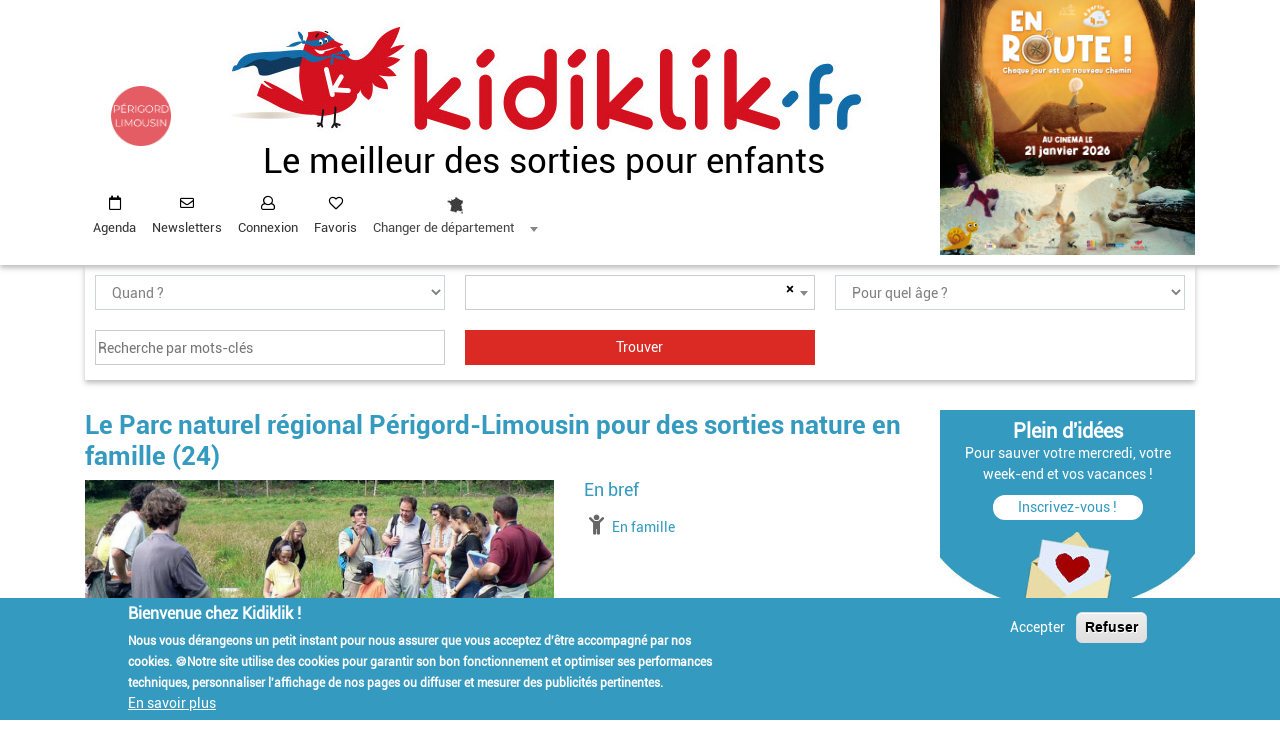

--- FILE ---
content_type: text/html; charset=UTF-8
request_url: https://perigord-limousin.kidiklik.fr/escapade-en-famille/234591-activites-et-sorties-nature-en-famille-dans-le-parc-naturel-regional
body_size: 16805
content:
<!DOCTYPE html><html lang="fr" dir="ltr" prefix="content: http://purl.org/rss/1.0/modules/content/ dc: http://purl.org/dc/terms/ foaf: http://xmlns.com/foaf/0.1/ og: http://ogp.me/ns# rdfs: http://www.w3.org/2000/01/rdf-schema# schema: http://schema.org/ sioc: http://rdfs.org/sioc/ns# sioct: http://rdfs.org/sioc/types# skos: http://www.w3.org/2004/02/skos/core# xsd: http://www.w3.org/2001/XMLSchema# "> <head><!-- Matomo Tag Manager --><script> var _mtm = window._mtm = window._mtm || []; _mtm.push({'mtm.startTime': (new Date().getTime()), 'event': 'mtm.Start'}); (function() { var d=document, g=d.createElement('script'), s=d.getElementsByTagName('script')[0]; g.async=true; g.src='https://matomo.enjin-dev.fr/js/container_3djW7Fk2.js'; s.parentNode.insertBefore(g,s); })();</script><!-- End Matomo Tag Manager --> <!-- Google Tag Manager --><script>(function(w,d,s,l,i){w[l]=w[l]||[];w[l].push({'gtm.start':new Date().getTime(),event:'gtm.js'});var f=d.getElementsByTagName(s)[0],j=d.createElement(s),dl=l!='dataLayer'?'&l='+l:'';j.async=true;j.src='https://www.googletagmanager.com/gtm.js?id='+i+dl;f.parentNode.insertBefore(j,f);})(window,document,'script','dataLayer','GTM-WD9SM6');</script><!-- End Google Tag Manager --> <meta charset="utf-8" /><style>.js img.lazyload:not([src]) { visibility: hidden; }.js img.lazyloaded[data-sizes=auto] { display: block; width: 100%; }</style><link rel="canonical" href="https://87.kidiklik.fr/sorties-nature/234591-le-parc-naturel-regional-perigord-limousin-pour-des-sorties-nature-en-famille" /><meta name="description" content="Randonnées, défis nature, découverte des fermes, rencontre avec des apiculteurs ou des artisans châtaigniers... toute l&#039;année le Parc Naturel Régional Périgord Limousin se découvre en famille !" /><meta property="og:site_name" content="Kidiklik" /><meta property="og:type" content="Activité" /><meta property="og:url" content="https://perigord-limousin.kidiklik.fr/sorties-nature/234591-le-parc-naturel-regional-perigord-limousin-pour-des-sorties-nature-en-famille" /><meta property="og:title" content="Le Parc naturel régional Périgord-Limousin pour des sorties nature en famille (24)" /><meta property="og:description" content="Randonnées, défis nature, découverte des fermes, rencontre avec des apiculteurs ou des artisans châtaigniers... toute l&#039;année le Parc Naturel Régional Périgord Limousin se découvre en famille !" /><meta property="og:image" content="https://perigord-limousin.kidiklik.fr/sites/default/files/5587ceea9ee59_0.jpeg" /><meta name="MobileOptimized" content="width" /><meta name="HandheldFriendly" content="true" /><meta name="viewport" content="width=device-width, initial-scale=1.0" /><style>div#sliding-popup, div#sliding-popup .eu-cookie-withdraw-banner, .eu-cookie-withdraw-tab {background: #349abf} div#sliding-popup.eu-cookie-withdraw-wrapper { background: transparent; } #sliding-popup h1, #sliding-popup h2, #sliding-popup h3, #sliding-popup p, #sliding-popup label, #sliding-popup div, .eu-cookie-compliance-more-button, .eu-cookie-compliance-secondary-button, .eu-cookie-withdraw-tab { color: #ffffff;} .eu-cookie-withdraw-tab { border-color: #ffffff;}</style><meta name="google-site-verification" content="4ec17Omuz7knFg9sOAdE_u9PPLmgph4AMFes-LZlSu8" /><link rel="shortcut icon" href="/themes/contrib/kidiklik/favicon.ico" type="image/vnd.microsoft.icon" /><link rel="revision" href="https://perigord-limousin.kidiklik.fr/sorties-nature/234591-le-parc-naturel-regional-perigord-limousin-pour-des-sorties-nature-en-famille" /> <title>Le Parc naturel régional Périgord-Limousin pour des sorties nature en famille (24) | Kidiklik</title> <link rel="stylesheet" media="all" href="/sites/default/files/css/css_f0cONLQ8lel0haVEGZIzqcmbt__dwJlWz5LuDEAJDRE.css" /><link rel="stylesheet" media="all" href="https://unpkg.com/leaflet@1.7.1/dist/leaflet.css" /><link rel="stylesheet" media="all" href="/sites/default/files/css/css_N-awh5qZQp22Ue9zzg_HKP7j5mQvWP3mJP5O7Qni5ac.css" /><link rel="stylesheet" media="all" href="https://use.fontawesome.com/releases/v5.13.1/css/all.css" /><link rel="stylesheet" media="all" href="https://use.fontawesome.com/releases/v5.13.1/css/v4-shims.css" /><link rel="stylesheet" media="all" href="/sites/default/files/css/css_xNz0XP_kS553GooZEX-Vj-AqpNLtaFVfIJmYRQgJUDU.css" /><link rel="stylesheet" media="all" href="/sites/default/files/css/css_6ORv6AlNaVgncZZfgBlevO5C9yJ5mxnGQWOSKoxBF9E.css" /> <!--[if lte IE 8]><script src="/core/assets/vendor/html5shiv/html5shiv.min.js?v=3.7.3"></script><![endif]--><script src="/core/assets/vendor/modernizr/modernizr.min.js?v=3.3.1"></script><script src="https://unpkg.com/leaflet@1.7.1/dist/leaflet.js"></script>         <script type="text/javascript" src="/modules/contrib/seckit/js/seckit.document_write.js"></script>
        <link type="text/css" rel="stylesheet" id="seckit-clickjacking-no-body" media="all" href="/modules/contrib/seckit/css/seckit.no_body.css" />
        <!-- stop SecKit protection -->
        <noscript>
        <link type="text/css" rel="stylesheet" id="seckit-clickjacking-noscript-tag" media="all" href="/modules/contrib/seckit/css/seckit.noscript_tag.css" />
        <div id="seckit-noscript-tag">
          Sorry, you need to enable JavaScript to visit this website.
        </div>
        </noscript></head> <body class="path-node page-node-type-activite"><!-- Google Tag Manager (noscript) --><noscript><iframe src=https://www.googletagmanager.com/ns.html?id=GTM-WD9SM6 height="0" width="0" style="display:none;visibility:hidden"></iframe></noscript><!-- End Google Tag Manager (noscript) --> <div id="fb-root">&nbsp;</div> <script async defer crossorigin="anonymous" src="https://connect.facebook.net/fr_FR/sdk.js#xfbml=1&version=v12.0&appId=127535637962133&autoLogAppEvents=1" nonce="sOl7r8LL"></script> <a href="#main-content" class="visually-hidden focusable skip-link"> Aller au contenu principal </a> <div id="mobimenu" class="menu"><nav class="navbar navbar-expand-lg bg-white sticky-top justify-content-between navbar-light navbar-haut"> <div class="" id="navbarCollapse" style=""> <ul class="navbar-nav menu-user"> <li class="nav-item agenda"> <i class="fa fa-calendar-o" style="color:#fff;margin-right: 2px"></i> <a href="/sorties-moment.html">Agenda</a> </li> <li class="nav-item user"> <i class="fa fa-user"></i> <a class="use-ajax login-popup-form" href="/X255zTZB9ytq/login" data-dialog-type="modal" data-dialog-options='{"width":700,"dialogClass":"user-login"}'>Connexion</a><!--use-ajax fancy_login_show_popup--> </li> <li class="nav-item coeur"> <i class="fa fa-heart"></i> <a class="" href="/favoris">Favoris</a> </li> <li class="nav-item change_dep"> <select id="mobi_change_dep"> <option value='0'>Changer de département</option> <option value='01'>Bourg-en-Bresse et dans l&#039;Ain - 01</option> <option value='02'>Aisne - 02</option> <option value='03'>Allier - 03</option> <option value='04'>Alpes-de-Haute-Provence - 04</option> <option value='05'>Hautes-Alpes - 05</option> <option value='06'>Côte d&#039;Azur - 06</option> <option value='07'>Ardèche - 07</option> <option value='08'>Ardennes - 08</option> <option value='09'>Ariège - 09</option> <option value='2a'>Corse-du-sud - 2a</option> <option value='2b'>Haute-corse - 2b</option> <option value='10'>Aube - 10</option> <option value='11'>Aude - 11</option> <option value='12'>Aveyron - 12</option> <option value='13'>Bouches-du-Rhône - 13</option> <option value='14'>Calvados - 14</option> <option value='15'>Cantal - 15</option> <option value='16'>Charente - 16</option> <option value='17'>Charente et Charente-Maritime - 17</option> <option value='18'>Cher - 18</option> <option value='19'>Corrèze - 19</option> <option value='21'>Dijon et en Bourgogne - 21</option> <option value='22'>Côtes-d&#039;armor - 22</option> <option value='23'>Creuse - 23</option> <option value='24'>Dordogne - 24</option> <option value='25'>Doubs - 25</option> <option value='26'>Drôme - 26</option> <option value='27'>Eure - 27</option> <option value='28'>Eure-et-Loir - 28</option> <option value='29'>Finistère et en Morbihan - 29</option> <option value='30'>Gard - 30</option> <option value='31'>Toulouse et aux alentours - 31</option> <option value='32'>Gers - 32</option> <option value='33'>Bordeaux et en Gironde - 33</option> <option value='34'>Montpellier à Nîmes - 34</option> <option value='35'>Rennes à Saint Brieuc - 35</option> <option value='36'>Indre - 36</option> <option value='37'>Tours et aux alentours - 37</option> <option value='38'>Isère - 38</option> <option value='39'>Jura - 39</option> <option value='40'>Landes - 40</option> <option value='41'>Loir-et-Cher - 41</option> <option value='42'>Loire - 42</option> <option value='43'>Haute-Loire - 43</option> <option value='44'>Loire-Atlantique - 44</option> <option value='45'>Loiret - 45</option> <option value='46'>Lot - 46</option> <option value='47'>Lot-et-Garonne - 47</option> <option value='48'>Lozère - 48</option> <option value='49'>Maine-et-Loire - 49</option> <option value='50'>Manche - 50</option> <option value='51'>Champagne - 51</option> <option value='52'>Haute-Marne - 52</option> <option value='53'>Mayenne - 53</option> <option value='54'>Meurthe-et-Moselle - 54</option> <option value='55'>Meuse - 55</option> <option value='56'>Morbihan - 56</option> <option value='57'>Moselle - 57</option> <option value='58'>Nièvre - 58</option> <option value='59'>Lille et dans le Nord - 59</option> <option value='60'>Oise - 60</option> <option value='61'>Orne - 61</option> <option value='62'>Pas-de-Calais - 62</option> <option value='63'>Puy-de-Dôme - 63</option> <option value='64'>Pyrénées-Atlantiques - 64</option> <option value='65'>Hautes-Pyrénées - 65</option> <option value='66'>Pyrénées-Orientales - 66</option> <option value='67'>Alsace - 67</option> <option value='68'>Alsace - 68</option> <option value='69'>Rhône - 69</option> <option value='70'>Haute-Saône - 70</option> <option value='71'>Saône-et-Loire - 71</option> <option value='72'>Mans et en Sarthe - 72</option> <option value='73'>Savoie - 73</option> <option value='74'>Haute-Savoie - 74</option> <option value='75'>Paris - 75</option> <option value='76'>Seine-Maritime - 76</option> <option value='77'>Seine-et-Marne - 77</option> <option value='78'>Ile de France - 78</option> <option value='79'>Deux-Sèvres - 79</option> <option value='80'>Somme - 80</option> <option value='81'>Tarn - 81</option> <option value='82'>Tarn-et-Garonne - 82</option> <option value='83'>Côte d&#039;Azur (côté Var) - 83</option> <option value='84'>Vaucluse - 84</option> <option value='85'>Vendée - 85</option> <option value='86'>Poitou - 86</option> <option value='87'>Périgord-Limousin - 87</option> <option value='88'>Vosges - 88</option> <option value='89'>Yonne - 89</option> <option value='90'>Territoire de Belfort - 90</option> <option value='91'>Ile de France Sud - 91</option> <option value='92'>Ile de France Ouest - 92</option> <option value='93'>Seine-Saint-Denis - 93</option> <option value='94'>Val-de-Marne - 94</option> <option value='95'>Val-d&#039;oise - 95</option> <option value='971'>Guadeloupe - 971</option> <option value='972'>Martinique - 972</option> <option value='973'>Guyane - 973</option> <option value='974'>Réunion - 974</option> <option value='976'>Mayotte - 976</option> </select> </li> <li class="nav-item newsletter d-block d-lg-none"> <i class="fa fa-envelope"></i> <a class="" href="/newsletter.html">Inscription à la newsletter</a> </li> </ul> <ul class="d-block d-lg-none reseaux-sociaux"> <li class="nav-item"> <a href="https://www.instagram.com/kidiklik_perigord_limousin/" target='blank'> <img src="/assets/img/instagram-mobi.jpg"/> </a> </li> <li class="nav-item"> <a href="https://www.facebook.com/kidiklik.perigord.limousin/" target='blank'> <img src="/assets/img/facebook-mobi.jpg"/> </a> </li> </ul> </div><div class="icon-menu-open"></div></nav></div> <div class=" " id="entete"><div class="container"><div class="row"><div class="col-lg-9 col-12"><div class="row bloc-header"> <div class="col-sm-2 col-lg-2 col-2 accueil_dep" role="heading"><a href="/"><img src="https://perigord-limousin.kidiklik.fr/sites/default/files/2023-03/perigord-limousin.png" /></a></div><div class="col-sm-8 col-lg-10 col-8 logo-dep"><a href="/"><img alt="Piaf" class="d-lg-inline d-none" data-entity-type="file" data-entity-uuid="deec89ec-64b9-4986-844f-12c402cddab9" src="/assets/img/image_header.jpg" /><img alt="kidiklik" class="d-lg-none d-inline" data-entity-type="file" data-entity-uuid="c71dcf87-59ec-4fce-91e5-9992c662fdec" src="/assets/img/titre_kidi_dep.jpg" /></a><div class="titre d-none d-lg-block">Le meilleur des sorties pour enfants</div></div><div class="col-sm-2 col-2 d-lg-none navbar-light bouton-burger"><button class="navbar-toggler collapsed icon-menu" type="button" data-toggle="collapse" data-target="" aria-controls="navbarCollapse" aria-expanded="false" aria-label="Toggle navigation"> <span class="icon"></span></button></div> </div> <div class="row d-block d-lg-none mobi"><div class="titre">Le meilleur des sorties pour enfants</div> </div> <div class="row" id="menu"> <div class="col-lg-12"> <nav class="navbar navbar-expand-lg bg-white sticky-top justify-content-between navbar-light navbar-haut"> <div class="" id="navbarCollapse" style=""> <ul class="navbar-nav menu-user menu-desktop pppp"> <li class="nav-item agenda"> <i class="fa fa-calendar-o"></i> <a class="nav-link" href="/sorties-moment.html">Agenda</a> </li> <li class="nav-item newsletter"> <i class="fa fa-envelope"></i> <a class="nav-link" href="/newsletter.html">Newsletters</a> </li> <li class="nav-item user"> <i class="fa fa-user"></i> <a class="nav-link use-ajax login-popup-form" href="/X255zTZB9ytq/login" data-dialog-type="modal" data-dialog-options='{"width":700,"dialogClass":"user-login"}'>Connexion</a><!--use-ajax fancy_login_show_popup--> </li> <li class="nav-item coeur"> <i class="fa fa-heart"></i> <a class="nav-link" href="/favoris">Favoris</a> </li> <li class="nav-item newsletter d-block d-lg-none"> <i class="fa fa-envelope"></i> <a class="nav-link" href="#">Inscription à la newsletter</a> </li> <li class="nav-item change_dep"> <select id="change_dep"> <option value='0'>Changer de département</option> <option value='01'>Bourg-en-Bresse et dans l&#039;Ain - 01</option> <option value='02'>Aisne - 02</option> <option value='03'>Allier - 03</option> <option value='04'>Alpes-de-Haute-Provence - 04</option> <option value='05'>Hautes-Alpes - 05</option> <option value='06'>Côte d&#039;Azur - 06</option> <option value='07'>Ardèche - 07</option> <option value='08'>Ardennes - 08</option> <option value='09'>Ariège - 09</option> <option value='2a'>Corse-du-sud - 2a</option> <option value='2b'>Haute-corse - 2b</option> <option value='10'>Aube - 10</option> <option value='11'>Aude - 11</option> <option value='12'>Aveyron - 12</option> <option value='13'>Bouches-du-Rhône - 13</option> <option value='14'>Calvados - 14</option> <option value='15'>Cantal - 15</option> <option value='16'>Charente - 16</option> <option value='17'>Charente et Charente-Maritime - 17</option> <option value='18'>Cher - 18</option> <option value='19'>Corrèze - 19</option> <option value='21'>Dijon et en Bourgogne - 21</option> <option value='22'>Côtes-d&#039;armor - 22</option> <option value='23'>Creuse - 23</option> <option value='24'>Dordogne - 24</option> <option value='25'>Doubs - 25</option> <option value='26'>Drôme - 26</option> <option value='27'>Eure - 27</option> <option value='28'>Eure-et-Loir - 28</option> <option value='29'>Finistère et en Morbihan - 29</option> <option value='30'>Gard - 30</option> <option value='31'>Toulouse et aux alentours - 31</option> <option value='32'>Gers - 32</option> <option value='33'>Bordeaux et en Gironde - 33</option> <option value='34'>Montpellier à Nîmes - 34</option> <option value='35'>Rennes à Saint Brieuc - 35</option> <option value='36'>Indre - 36</option> <option value='37'>Tours et aux alentours - 37</option> <option value='38'>Isère - 38</option> <option value='39'>Jura - 39</option> <option value='40'>Landes - 40</option> <option value='41'>Loir-et-Cher - 41</option> <option value='42'>Loire - 42</option> <option value='43'>Haute-Loire - 43</option> <option value='44'>Loire-Atlantique - 44</option> <option value='45'>Loiret - 45</option> <option value='46'>Lot - 46</option> <option value='47'>Lot-et-Garonne - 47</option> <option value='48'>Lozère - 48</option> <option value='49'>Maine-et-Loire - 49</option> <option value='50'>Manche - 50</option> <option value='51'>Champagne - 51</option> <option value='52'>Haute-Marne - 52</option> <option value='53'>Mayenne - 53</option> <option value='54'>Meurthe-et-Moselle - 54</option> <option value='55'>Meuse - 55</option> <option value='56'>Morbihan - 56</option> <option value='57'>Moselle - 57</option> <option value='58'>Nièvre - 58</option> <option value='59'>Lille et dans le Nord - 59</option> <option value='60'>Oise - 60</option> <option value='61'>Orne - 61</option> <option value='62'>Pas-de-Calais - 62</option> <option value='63'>Puy-de-Dôme - 63</option> <option value='64'>Pyrénées-Atlantiques - 64</option> <option value='65'>Hautes-Pyrénées - 65</option> <option value='66'>Pyrénées-Orientales - 66</option> <option value='67'>Alsace - 67</option> <option value='68'>Alsace - 68</option> <option value='69'>Rhône - 69</option> <option value='70'>Haute-Saône - 70</option> <option value='71'>Saône-et-Loire - 71</option> <option value='72'>Mans et en Sarthe - 72</option> <option value='73'>Savoie - 73</option> <option value='74'>Haute-Savoie - 74</option> <option value='75'>Paris - 75</option> <option value='76'>Seine-Maritime - 76</option> <option value='77'>Seine-et-Marne - 77</option> <option value='78'>Ile de France - 78</option> <option value='79'>Deux-Sèvres - 79</option> <option value='80'>Somme - 80</option> <option value='81'>Tarn - 81</option> <option value='82'>Tarn-et-Garonne - 82</option> <option value='83'>Côte d&#039;Azur (côté Var) - 83</option> <option value='84'>Vaucluse - 84</option> <option value='85'>Vendée - 85</option> <option value='86'>Poitou - 86</option> <option value='87'>Périgord-Limousin - 87</option> <option value='88'>Vosges - 88</option> <option value='89'>Yonne - 89</option> <option value='90'>Territoire de Belfort - 90</option> <option value='91'>Ile de France Sud - 91</option> <option value='92'>Ile de France Ouest - 92</option> <option value='93'>Seine-Saint-Denis - 93</option> <option value='94'>Val-de-Marne - 94</option> <option value='95'>Val-d&#039;oise - 95</option> <option value='971'>Guadeloupe - 971</option> <option value='972'>Martinique - 972</option> <option value='973'>Guyane - 973</option> <option value='974'>Réunion - 974</option> <option value='976'>Mayotte - 976</option> </select> </li> </ul> </div> </nav> </div> </div> </div> <div class="col-lg-3 d-lg-block d-none"> <div class="region region-pub-entete"> <section id="block-carreblock" class="block block-kidiklik-front-publicite block-carre-block clearfix"> <div class="bloc-publicite "><div class="carre"><a href="https://www.lesfilmsduwhippet.com/en-route/"><img class="l-lazy-img" src="https://perigord-limousin.kidiklik.fr/sites/default/files/2025-12/1080x1080px.jpg" data-nid="459267"/></a></div></div> </section> </div></div> </div> </div> </div> <div role="main" class="main-container container js-quickedit-main-content"> <!-- moteur de recherche --> <div class="row"><div class="col-12 form-search"> <div class="region region-moteur-recherche"> <section class="views-exposed-form block block-views block-views-exposed-filter-blockactivites-recherche-activites clearfix console-recherche" data-drupal-selector="views-exposed-form-activites-recherche-activites" id="block-formulaireexposeactivitesrecherche-activites"> <input type="checkbox" id="filtres"> <span class="label_filtres"> <span class="voir onoff">TROUVER VOTRE SORTIE ▼</span> <span class="cacher onoff">FERMER x</span> </span> <div class="filtres"> <form action="/recherche.html" method="get" id="views-exposed-form-activites-recherche-activites" accept-charset="UTF-8"> <div class="form--inline form-inline clearfix"> <div class="form-item js-form-item form-type-select js-form-type-select form-item-quand js-form-item-quand form-no-label"> <div class="select-wrapper"><select data-drupal-selector="edit-quand" id="edit-quand" name="quand" class="form-select form-control"><option value="" selected="selected">Quand ?</option><option value="now">Aujourd&#039;hui</option><option value="mercredi">Ce mercredi</option><option value="wd">Ce week-end</option><option value="semaine">Cette semaine</option><option value="date">Par date</option></select></div> </div><div class="form-item js-form-item form-type-select js-form-type-select form-item-geoloc js-form-item-geoloc form-no-label"> <div class="select-wrapper"><select placeholder="Où ?" id="geoloc" data-drupal-selector="edit-geoloc" name="geoloc" class="form-select form-control"></select></div> </div><div class="form-item js-form-item form-type-select js-form-type-select form-item-tranches-ages js-form-item-tranches-ages form-no-label"> <div class="select-wrapper"><select data-drupal-selector="edit-tranches-ages" id="edit-tranches-ages" name="tranches_ages" class="form-select form-control"><option value="All" selected="selected">Pour quel âge ?</option><option value="0-3ans">0-3 ans</option><option value="3-6ans">3-6 ans</option><option value="7-10ans">7-10 ans</option><option value="11-14ans">11-14 ans</option><option value="Plus de 14 ans">Plus de 14 ans</option><option value="En famille">En famille</option><option value="Pour les parents">Pour les parents</option></select></div> </div><div class="form-item js-form-item form-type-date js-form-type-date form-item-date-debut js-form-item-date-debut"> <label for="edit-date-debut" class="control-label">Date de début</label> <input type="date" data-drupal-selector="edit-date-debut" data-drupal-date-format="Y-m-d" id="edit-date-debut" name="date_debut" value="" size="30" class="form-date" /> </div><div class="form-item js-form-item form-type-date js-form-type-date form-item-date-fin js-form-item-date-fin"> <label for="edit-date-fin" class="control-label">Date de fin </label> <input type="date" data-drupal-selector="edit-date-fin" data-drupal-date-format="Y-m-d" id="edit-date-fin" name="date_fin" value="" size="30" class="form-date" /> </div><div class="form-item js-form-item form-type-textfield js-form-type-textfield form-item-search js-form-item-search form-no-label"> <input placeholder="Recherche par mots-clés" data-drupal-selector="edit-search" type="text" id="edit-search" name="search" value="" size="30" maxlength="128" class="form-text" /> </div><div class="hidden"><div class="form-item js-form-item form-type-select js-form-type-select form-item-field-rubriques-activite-target-id js-form-item-field-rubriques-activite-target-id form-no-label"> <div class="select-wrapper"><select data-drupal-selector="edit-field-rubriques-activite-target-id" id="edit-field-rubriques-activite-target-id" name="field_rubriques_activite_target_id" class="form-select form-control"><option value="All" selected="selected">Choisissez votre sortie ...</option><option value="1768">Sorties nature</option><option value="1863">- Balades en famille</option><option value="1870">- Parcs et jardins</option><option value="1879">- Fermes &amp; animaux</option><option value="2680">- Animations natures</option><option value="1769">Spectacles</option><option value="1880">- Théâtres &amp; spectacles</option><option value="1881">- Festivals</option><option value="1882">- Autour de la lecture</option><option value="2860">- Ciné kids</option><option value="1770">Visites ludiques</option><option value="1885">- Musées</option><option value="1887">- Villes, villages et vieilles pierres</option><option value="1888">- Châteaux</option><option value="2876">- Patrimoine local</option><option value="5044">- Expositions</option><option value="1771">Loisirs</option><option value="1890">- Parcs de loisirs</option><option value="1891">- Activités ludiques</option><option value="2861">- Activités sportives</option><option value="3230">- Ateliers créatifs</option><option value="1772">Bonnes adresses</option><option value="1892">- Boutiques sympas</option><option value="1943">- Aide à la parentalité</option><option value="2573">- Garde d&#039;enfants</option><option value="3231">- Bons plans des tout-petits</option><option value="1773">Anniversaires</option><option value="1945">- Anniv en extérieur</option><option value="1946">- Anniv en intérieur</option><option value="2863">- Anniv à domicile</option><option value="2343">Bouge ton ado</option><option value="2591">Testé par Kidiklik</option><option value="2761">Escapade en famille</option><option value="3279">- Autour du lac de Vassivière</option><option value="3280">- Dans les Monts de Guéret</option><option value="3281">- À Limoges et autour</option><option value="3692">- En Dordogne</option><option value="4756">Spécial vacances</option><option value="4866">- Les stages des vacances</option><option value="4867">- Les temps forts des vacances</option></select></div> </div></div><div class="hidden"><div class="form-item js-form-item form-type-select js-form-type-select form-item-vacances js-form-item-vacances"> <label for="edit-vacances" class="control-label"> </label> <div class="select-wrapper"><select data-drupal-selector="edit-vacances" id="edit-vacances" name="vacances" class="form-select form-control"><option value="All" selected="selected">Vacances de la Toussaint, Vacances de Noël, Vacances d&#039;Hiver...</option><option value="Toussaint">Vacances de la Toussaint</option><option value="Noël">Vacances de Noël</option><option value="Hiver">Vacances d&#039;Hiver</option><option value="Printemps">Vacances de Printemps</option><option value="Eté">Vacances d&#039;Eté</option></select></div> </div></div><div class="hidden"><div class="form-item js-form-item form-type-select js-form-type-select form-item-thematiques js-form-item-thematiques"> <label for="edit-thematiques" class="control-label"> </label> <div class="select-wrapper"><select data-drupal-selector="edit-thematiques" id="edit-thematiques" name="thematiques" class="form-select form-control"><option value="All" selected="selected">Halloween, Noël, Fête de la nature...</option><option value="halloween">Halloween</option><option value="noel">Noël</option><option value="fete de la nature">Fête de la nature</option><option value="rendez vous aux jardins">Rendez vous aux jardins</option><option value="journees du patrimoine">Journées du patrimoine</option><option value="carnavals">Carnavals</option><option value="fete de la science">Fête de la Science</option><option value="nuit de la lecture">Nuit de la lecture</option><option value="paques et chasses aux oeufs">Pâques et les chasses aux œufs</option><option value="nuit des musees">Nuit des Musées</option><option value="nocturne de l ete">Nocturnes de l&#039;été</option><option value="journees archeologie">Journées de l&#039;Archéologie</option><option value="olympiade culturelle">Olympiade culturelle</option><option value="jeux olympiques">Jeux Olympiques</option><option value="reportages">Reportages</option><option value="spécial tout petits">Spécial tout-petits</option><option value="bouge ton ado">Bouge ton ado</option></select></div> </div></div><div data-drupal-selector="edit-actions" class="form-actions form-group js-form-wrapper form-wrapper" id="edit-actions"><input data-drupal-selector="edit-submit-activites" type="submit" id="edit-submit-activites" value="Trouver" class="button js-form-submit form-submit" /></div></div><div class='voir-filtres'>TROUVER VOTRE SORTIE ▼</div></form> </div></section> </div></div> </div> <div class="row"> <section class="col-md-12 col-lg-9"> <div class="highlighted"> <div class="region region-highlighted"> <div data-drupal-messages-fallback class="hidden"></div> </div></div> <a id="main-content"></a> <div class="region region-content"> <h1 class="page-header"><span>Le Parc naturel régional Périgord-Limousin pour des sorties nature en famille (24)</span></h1> <article data-history-node-id="234591" role="article" about="/sorties-nature/234591-le-parc-naturel-regional-perigord-limousin-pour-des-sorties-nature-en-famille" class="activite full clearfix"> <div class="fs-2 date-changed"> Mis à jour le 31/03/2025 </div> <div class="content"><div class="row bloc1"> <div class="col-sm-12 col-md-7"> <div class="zone-image"> <div class="field field--name-field-image field--type-image field--label-visually_hidden"> <div class="field--label sr-only">Image</div> <div class="field--items"> <div class="field--item"> <img src="/sites/default/files/styles/crop_image/public/5587ceea9ee59_0.jpeg?itok=Ayuh5Ib1" width="850" height="430" alt="Le Parc naturel régional Périgord-Limousin pour des sorties nature en famille (24)" title="Activités et sorties nature en famille dans le Parc Naturel Régional Périgord-Limousin" typeof="foaf:Image" /></div> </div> </div></div> </div><div class="col-sm-12 col-md-5 en-bref"> <div class="bloc-age"> <div class="field field--name-field-a-partir-de field--type-list-string field--label-visually_hidden"> <i class="fa fa-child"></i> <div class="field--label sr-only">à partir de</div> <div class="field--item">En famille</div> </div> </div> </div> </div> <h2>Le Parc naturel régional Périgord-Limousin offre un terrain de jeu de 1.900 km² pour nos petits explorateurs ! </h2> <div class="field field--name-body field--type-text-with-summary field--label-hidden field--item"><p>Il couvre un grand quart sud-ouest du département de la Haute-Vienne et s’étend sur le nord de la Dordogne, appelé aussi le Périgord Vert. Les activités proposées aux familles sont en lien avec la richesse des paysages et du patrimoine local, construit autour de la culture occitane, des châteaux, des jolis villages, des savoir-faire ancestraux, sans oublier la création contemporaine.<br /> </p><p><strong>ANIMATIONS PROPOSÉES AUX FAMILLES PAR L'ÉQUIPE DU PNR</strong><br />Chaque été et aussi ponctuellement au printemps et à l'automne, le Parc propose des animations alternant <strong>tir à l'arc, spéléologie et grimpe d'arbre</strong>. De quoi ravir petits et grands ! Les animations se déroulent autour du plan d’eau de la Barde qui surplombe la Maison du Parc naturel régional Périgord-Limousin ou bien chez des partenaires qui ouvrent leurs portes.<strong> </strong><br /> </p><p><strong>PARCOURS TERRA AVENTURA </strong><br />Guidez par l'<a href="https://perigord-limousin.kidiklik.fr/sorties-nature/234645-terra-aventura-le-geocaching-made-nouvelle-aquitaine.html">appli gratuite Terra Aventura</a> à télécharger sur votre smartphone, partez pour une grande chasse aux trésors à la recherche des Poi'Z disséminés dans toute la Nouvelle-Aquitaine ! Plusieurs caches se trouvent dans le secteur du PNR Périgord Limousin, dont une à l'étang de la Barde, juste à côté de la Maison d'accueil du Parc. Avec Terra Aventura, faites de votre petite rando du dimanche une aventure familiale ! Idéal pour faire marcher les enfants et découvrir les pépites du territoire.<br /> </p><p><strong>CARNETS D'EXPLORATION "SUIVEZ PÉPU LA HUPPE"</strong><br />Le PNR Périgord-Limousin propose un outil de découverte du territoire sous la forme d'un <em>Carnet d’exploration</em> à destination des enfants de 4 à 6 ans et de 8 à 12 ans. Ce carnet permet de découvrir tout en s'amusant les thématiques de l’eau, la forêt, la ferme, les châteaux, les savoir-faire, l’occitan...<br /> </p><p><strong>VISITES ET ACTIVITÉS DE LOISIRS POUR LES ENFANTS DANS LE PNR PÉRIGORD-LIMOUSIN ET DANS LES ENVIRONS</strong><br /><span>৹ </span>accrobranche, vélorail, petit train, pêche et mini-golf à l'<a href="https://perigord-limousin.kidiklik.fr/loisirs/235283-espace-hermeline-accrobranche-velorail-et-base-de-loisirs-bussiere-galant.html">Espace Hermeline à Bussière-Galant</a> (87)<br /><span>৹ </span>balades à vélo sur la <a href="https://perigord-limousin.kidiklik.fr/sorties-nature/235282-pieds-velos-ou-rollers-sur-la-voie-verte-en-limousin.html">Voie Verte du Limousin</a> (87)<br /><span>৹ </span>balades à vélos sur la <a href="https://perigord-limousin.kidiklik.fr/sorties-nature/237885-la-voie-verte-du-perigord-vert-de-thiviers-saint-pardoux.html">Voie Verte du Périgord Vert</a> à Thiviers (24)<br /><span>৹ </span>le <a href="https://perigord-limousin.kidiklik.fr/escapade-en-famille/237879-le-velo-rail-du-perigord-vert-en-famille.html">vélorail du Périgord Vert</a> à Thiviers (24)<br /><span>৹ </span><a href="https://perigord-limousin.kidiklik.fr/visites-ludiques/235495-la-grotte-et-le-jardin-prehistorique-de-villars.html">grotte et jardin préhistorique de Villars</a> (24)<br /><span>৹ </span>visiter le <a href="https://perigord-limousin.kidiklik.fr/visiter/237179-jumilhac-le-chateau-des-alchimistes.html">château des Alchimistes à Jumilhac </a>(24)<br /><span>৹ </span>l'<a href="https://perigord-limousin.kidiklik.fr/loisirs/235295-atelier-musee-de-la-terre-saint-hilaire-les-places.html">atelier-musée de la Terre à Saint-Hilaire-les-Places</a> (87)<br /><span>৹ </span>lac Plaisance à Saint-Hilaire-les-Places (87) baignade surveillée en été<br /> </p><p><strong>OÙ DORMIR EN FAMILLE ? </strong><br />Le temps d'un week-end ou pour des vacances plus longues, le Parc a sélectionné des hébergements bénéficiaires de <strong>la Marque "Valeurs Parc naturel régional".</strong> Leurs propriétaires, <strong>soucieux du développement durable, amoureux de leur région, vous feront partager les valeurs de notre Parc naturel. </strong><br /><span><span><span>▶ </span></span></span><a href="https://www.pnr-perigord-limousin.fr/decouvrir-le-parc/sejours-touristiques/">Découvrez les hébergements dans le PNR et réservez votre séjour !</a><br /> </p><p>La Maison du Parc est située à La Coquille en Dordogne. Les animations ont lieu sur l'ensemble du PNR qui comprend 75 communes dont 32 en Haute-Vienne et 43 en Périgord.<br />N'hésitez pas à visiter le tout nouveau site internet du Parc naturel régional Périgord-Limousin ou à contacter l'équipe sur place !</p></div> <div class="row"> <div class="col-sm-12 col-md-6 informations"> <div class="field field--name-field-telephone field--type-string-long field--label-visually_hidden"> <div class="field--label sr-only">Téléphone</div> <div class="field--item"><i class="fa fa-mobile"></i><a href="tel:05 53 55 36 00">05 53 55 36 00</a></div> </div> <div class="field field--name-field-email field--type-email field--label-visually_hidden"> <div class="field--label sr-only">E-mail</div> <div class="field--item"><i class="fa fa-envelope-o"></i><a href="/cdn-cgi/l/email-protection#a5cccbc3cae5d5cbd7d5c98bc6cac8"><span class="__cf_email__" data-cfemail="751c1b131a35051b0705195b161a18">[email&#160;protected]</span></a></div> </div><div > <div class="field field--name-field-adresse field--type-string field--label-visually_hidden"> <div class="field--label sr-only">Adresse</div> <div class="field--item"><i class="fa fa-map-marker"></i><span>La Barde</span></div> </div><div style="display:inline-flex"> <div class="field field--name-field-code-postal field--type-string field--label-visually_hidden"> <div class="field--label sr-only">Code postal</div> <div class="field--item">24450</div> </div> <div class="field field--name-field-ville-save field--type-string field--label-visually_hidden"> <div class="field--label sr-only">Ville</div> <div class="field--item">La Coquille</div> </div> </div> </div> <div class="field field--name-field-lien field--type-string field--label-visually_hidden"> <div class="field--item"> <i class="fa fa-desktop"></i> <a href="https://pnr-perigord-limousin.fr" target="blank">Voir le site</a> </div> </div> </div><div class="col-sm-12 col-md-6"> <div class="field field--name-field-geolocation-demo-single field--type-geolocation field--label-visually_hidden"> <div class="field--label sr-only">Geolocalisation</div> <div class="field--item"><div class="geolocation-map-wrapper" id="map-69744766763b2" data-map-type="leaflet"> <div class="geolocation-map-controls"> </div> <div class="geolocation-map-container js-show"></div> <div class="geolocation-location js-hide" id="6974476686c6d" data-lat="45.556905114321" data-lng="1.0045570135117" data-set-marker="true" typeof="Place"> <span property="geo" typeof="GeoCoordinates"> <meta property="latitude" content="45.556905114321" /> <meta property="longitude" content="1.0045570135117" /> </span> <div class="location-title" property="name">45.556905114321, 1.0045570135117</div> </div> </div></div> </div> </div> </div><div id="groupe-actions" class="groupe-actions"> </div> </div></article><section id="block-sortiesboutonblock" class="block block-kidiklik-front block-sorties-bouton-block clearfix"> </section><section id="block-boutonfavorinonconnecte" class="block block-block-content block-block-contentd3beb482-bd61-46c0-8cb6-6e92b006b00e clearfix"> <div class="field field--name-body field--type-text-with-summary field--label-hidden field--item"><div class="flag-bookmark action-flag"><a class="use-ajax login-popup-form ajout-non-connect" href="#">Ajouter</a></div></div> </section><section id="block-largeblock-2" class="block block-kidiklik-front-publicite block-large-block clearfix"> <div class="bloc-publicite "><div class="large"></div></div> </section> </div> </section> <aside class="col-md-12 col-lg-3" role="complementary"> <div class="region region-sidebar-second"> <section id="block-blocinscriptionnewsletter" class="block block-block-content block-block-content5c9415f6-ed97-413e-a41e-93ed04945449 clearfix"> <div class="field field--name-body field--type-text-with-summary field--label-hidden field--item"><div class="bloc-send-email"><p class="titre">Plein d'idées</p>Pour sauver votre mercredi,
votre week-end
et vos vacances !<form action="/newsletter.html" method="get"><div class="row no-gutters"><a href="/newsletter.html">Inscrivez-vous !</a></div></form></div></div> </section><section id="block-carre1copie" class="block block-block-content block-block-content3009332f-6c4d-42ff-9c3c-9f20f8dddbec clearfix"> </section><section id="block-reseauxsociauxblock" class="block block-kidiklik-front block-reseaux-sociaux-block clearfix"> <div class="rs-suivez-nous"> <a href="https://www.instagram.com/kidiklik_perigord_limousin/" target='blank'><img src="/assets/img/instagram.jpg"></a> </div> </section><section id="block-facebookblock" class="block block-kidiklik-front block-facebook-block clearfix"> <a href="https://www.facebook.com/kidiklik.perigord.limousin/"><img src="/assets/img/facebook.png" width="100%" target="blank" /></a> </section><section id="block-colonneblock" class="block block-kidiklik-front-publicite block-colonne-block clearfix"> <div class="bloc-publicite "><div class="carre"><a href="https://www.lesfilmsduwhippet.com/en-route/"><img class="l-lazy-img" src="https://perigord-limousin.kidiklik.fr/sites/default/files/2025-12/260x520px.jpg" data-nid="459268"/></a></div></div> </section><section class="views-element-container block block-views block-views-blockjeux-concours-bloc-jeux-concours clearfix" id="block-views-block-jeux-concours-bloc-jeux-concours"> <div class="form-group"><div class="view view-jeux-concours view-id-jeux_concours view-display-id-bloc_jeux_concours js-view-dom-id-69ecac1d0a272f10d8b975b8a6440767f5507e900566da651c9ec40a49f47008"> </div></div> </section><section id="block-rectangleblock" class="block block-kidiklik-front-publicite block-rectangle-block clearfix"> <div class="bloc-publicite "><div class="large"></div></div> </section><section id="block-carrebasblock" class="block block-kidiklik-front-publicite block-carre-bas-block clearfix"> <div class="bloc-publicite "><div class="carre"></div></div> </section> </div> </aside> </div> </div><section id="rubriques_activites" class=""> <div class="region region-zone-rubriques-activites"> <section class="views-element-container block block-views block-views-blockrubriques-activites-rubriques-activites-footer clearfix" id="block-views-block-rubriques-activites-rubriques-activites-footer"> <div class="form-group"><div class="container view view-rubriques-activites view-id-rubriques_activites view-display-id-rubriques_activites_footer js-view-dom-id-1362e958266c6d53aa68d0bb6f771768e119b9e0dc1c37ccd207bd18544341ac"> <div class="row"> <div class="col-sm-12 col-md-6 col-lg "><div class="bloc"> <div class="titre"><a href="/sorties-nature" hreflang="fr">Sorties nature</a></div> <div class="views-row"><div class="views-field views-field-name"><span class="field-content"><a href="/sorties-nature/balades-en-famille" hreflang="fr">Balades en famille</a></span></div></div> <div class="views-row"><div class="views-field views-field-name"><span class="field-content"><a href="/sorties-nature/animations-natures-4" hreflang="fr">Animations natures</a></span></div></div> <div class="views-row"><div class="views-field views-field-name"><span class="field-content"><a href="/sorties-nature/parcs-et-jardins" hreflang="fr">Parcs et jardins</a></span></div></div> <div class="views-row"><div class="views-field views-field-name"><span class="field-content"><a href="/sorties-nature/fermes-animaux" hreflang="fr">Fermes &amp; animaux</a></span></div></div></div></div><div class="col-sm-12 col-md-6 col-lg "><div class="bloc"> <div class="titre"><a href="/spectacles" hreflang="fr">Spectacles</a></div> <div class="views-row"><div class="views-field views-field-name"><span class="field-content"><a href="/spectacles/cine-kids-0" hreflang="fr">Ciné kids</a></span></div></div> <div class="views-row"><div class="views-field views-field-name"><span class="field-content"><a href="/spectacles/theatres-spectacles" hreflang="fr">Théâtres &amp; spectacles</a></span></div></div> <div class="views-row"><div class="views-field views-field-name"><span class="field-content"><a href="/spectacles/festivals-6" hreflang="fr">Festivals</a></span></div></div> <div class="views-row"><div class="views-field views-field-name"><span class="field-content"><a href="/spectacles/autour-de-la-lecture" hreflang="fr">Autour de la lecture</a></span></div></div></div></div><div class="col-sm-12 col-md-6 col-lg "><div class="bloc"> <div class="titre"><a href="/loisirs" hreflang="fr">Loisirs</a></div> <div class="views-row"><div class="views-field views-field-name"><span class="field-content"><a href="/loisirs/activites-sportives-13" hreflang="fr">Activités sportives</a></span></div></div> <div class="views-row"><div class="views-field views-field-name"><span class="field-content"><a href="/loisirs/ateliers-creatifs" hreflang="fr">Ateliers créatifs</a></span></div></div> <div class="views-row"><div class="views-field views-field-name"><span class="field-content"><a href="/loisirs/parcs-de-loisirs-1" hreflang="fr">Parcs de loisirs</a></span></div></div> <div class="views-row"><div class="views-field views-field-name"><span class="field-content"><a href="/loisirs/activites-ludiques-2" hreflang="fr">Activités ludiques</a></span></div></div></div></div><div class="col-sm-12 col-md-6 col-lg "><div class="bloc"> <div class="titre"><a href="/visites-ludiques" hreflang="fr">Visites ludiques</a></div> <div class="views-row"><div class="views-field views-field-name"><span class="field-content"><a href="/visites-ludiques/patrimoine-local-9" hreflang="fr">Patrimoine local</a></span></div></div> <div class="views-row"><div class="views-field views-field-name"><span class="field-content"><a href="/visites-ludiques/musees-5" hreflang="fr">Musées</a></span></div></div> <div class="views-row"><div class="views-field views-field-name"><span class="field-content"><a href="/visites-ludiques/villes-villages-et-vieilles-pierres" hreflang="fr">Villes, villages et vieilles pierres</a></span></div></div> <div class="views-row"><div class="views-field views-field-name"><span class="field-content"><a href="/visites-ludiques/chateaux-1" hreflang="fr">Châteaux</a></span></div></div> <div class="views-row"><div class="views-field views-field-name"><span class="field-content"><a href="/visites-ludiques/expositions-5" hreflang="fr">Expositions</a></span></div></div></div></div><div class="col-sm-12 col-md-6 col-lg "><div class="bloc"> <div class="titre"><a href="/escapade-en-famille" hreflang="fr">Escapade en famille</a></div> <div class="views-row"><div class="views-field views-field-name"><span class="field-content"><a href="/escapade-en-famille/autour-du-lac-de-vassiviere" hreflang="fr">Autour du lac de Vassivière</a></span></div></div> <div class="views-row"><div class="views-field views-field-name"><span class="field-content"><a href="/escapade-en-famille/dans-les-monts-de-gueret" hreflang="fr">Dans les Monts de Guéret</a></span></div></div> <div class="views-row"><div class="views-field views-field-name"><span class="field-content"><a href="/escapade-en-famille/limoges-et-autour" hreflang="fr">À Limoges et autour</a></span></div></div> <div class="views-row"><div class="views-field views-field-name"><span class="field-content"><a href="/escapade-en-famille/en-dordogne" hreflang="fr">En Dordogne</a></span></div></div></div></div><div class="col-sm-12 col-md-6 col-lg "><div class="bloc"> <div class="titre"><a href="/special-vacances" hreflang="fr">Spécial vacances</a></div> <div class="views-row"><div class="views-field views-field-name"><span class="field-content"><a href="/special-vacances/les-stages-des-vacances-3" hreflang="fr">Les stages des vacances</a></span></div></div> <div class="views-row"><div class="views-field views-field-name"><span class="field-content"><a href="/special-vacances/les-temps-forts-des-vacances-1" hreflang="fr">Les temps forts des vacances</a></span></div></div></div></div><div class="col-sm-12 col-md-6 col-lg "><div class="bloc"> <div class="titre"><a href="/anniversaires" hreflang="fr">Anniversaires</a></div> <div class="views-row"><div class="views-field views-field-name"><span class="field-content"><a href="/anniversaires/anniv-domicile" hreflang="fr">Anniv à domicile</a></span></div></div> <div class="views-row"><div class="views-field views-field-name"><span class="field-content"><a href="/anniversaires/anniv-en-exterieur" hreflang="fr">Anniv en extérieur</a></span></div></div> <div class="views-row"><div class="views-field views-field-name"><span class="field-content"><a href="/anniversaires/anniv-en-interieur" hreflang="fr">Anniv en intérieur</a></span></div></div></div></div><div class="col-sm-12 col-md-6 col-lg "><div class="bloc"> <div class="titre"><a href="/bonnes-adresses" hreflang="fr">Bonnes adresses</a></div> <div class="views-row"><div class="views-field views-field-name"><span class="field-content"><a href="/bonnes-adresses/bons-plans-des-tout-petits" hreflang="fr">Bons plans des tout-petits</a></span></div></div> <div class="views-row"><div class="views-field views-field-name"><span class="field-content"><a href="/bonnes-adresses/boutiques-sympas-22" hreflang="fr">Boutiques sympas</a></span></div></div> <div class="views-row"><div class="views-field views-field-name"><span class="field-content"><a href="/bonnes-adresses/garde-denfants-0" hreflang="fr">Garde d&#039;enfants</a></span></div></div> <div class="views-row"><div class="views-field views-field-name"><span class="field-content"><a href="/bonnes-adresses/aide-la-parentalite-7" hreflang="fr">Aide à la parentalité</a></span></div></div></div></div> </div> </div></div> </section> </div></section> <footer class="footer" role="contentinfo"><div class="row no-gutters container" style="margin: auto"><div class="col-md-10 d-sm-block d-md-block"> <div class="region region-footer"> <nav role="navigation" aria-labelledby="block-pieddepage-menu" id="block-pieddepage"> <div class=" navbar-collapse" id="navbarNavAltMarkup"> <ul class="menu menu--footer nav navbar"> <li class="first"> <a href="/kidiklik-recrute.html" data-drupal-link-system-path="kidiklik-recrute.html">Kidiklik Recrute</a> </li> <li> <a href="/kidiklik.html" data-drupal-link-system-path="kidiklik.html">Qui est Kidiklik ?</a> </li> <li> <a href="/contact.html" data-drupal-link-system-path="contact.html">Contact</a> </li> <li class="last"> <a href="/mentions-legales.html" data-drupal-link-system-path="node/356815">Mentions légales</a> </li> </ul> </div> </nav> </div></div> <div class="col-md-2 d-sm-block d-md-block"><ul class="nav navbar reseaux-sociaux" ><li class="nav-item"> <a href="https://www.instagram.com/kidiklik_perigord_limousin/"><img src="/assets/img/Insta.png"/> </a></li><li class="nav-item"> <a href="https://www.facebook.com/kidiklik.perigord.limousin/"><img src="/assets/img/FB.png"/> </a></li></ul></div> </div> </footer> <div class="shadow"></div> <script data-cfasync="false" src="/cdn-cgi/scripts/5c5dd728/cloudflare-static/email-decode.min.js"></script><script type="application/json" data-drupal-selector="drupal-settings-json">{"path":{"baseUrl":"\/","scriptPath":null,"pathPrefix":"","currentPath":"node\/234591","currentPathIsAdmin":false,"isFront":false,"currentLanguage":"fr"},"pluralDelimiter":"\u0003","suppressDeprecationErrors":true,"ajaxPageState":{"libraries":"core\/drupal.date,core\/html5shiv,eu_cookie_compliance\/eu_cookie_compliance_default,flag\/flag.link_ajax,fontawesome\/fontawesome.webfonts.shim,geolocation\/geolocation.map,geolocation\/map_center.fitlocations,geolocation_leaflet\/mapfeature.leaflet_control_attribution,geolocation_leaflet\/mapfeature.leaflet_control_zoom,geolocation_leaflet\/mapfeature.leaflet_marker_popup,kidiklik\/bootstrap,kidiklik\/fontawesome,kidiklik\/global-components,kidiklik\/select2,kidiklik_front_recherche\/kidiklik_front_recherche.actions,lazy\/lazy,modal_page\/modal-page,statistics\/drupal.statistics,system\/base,views\/views.module","theme":"kidiklik","theme_token":null},"ajaxTrustedUrl":{"\/recherche.html":true},"jquery":{"ui":{"datepicker":{"isRTL":false,"firstDay":0}}},"lazy":{"lazysizes":{"lazyClass":"lazyload","loadedClass":"lazyloaded","loadingClass":"lazyloading","preloadClass":"lazypreload","errorClass":"lazyerror","autosizesClass":"lazyautosizes","srcAttr":"data-src","srcsetAttr":"data-srcset","sizesAttr":"data-sizes","minSize":40,"customMedia":[],"init":true,"expFactor":1.5,"hFac":0.8,"loadMode":2,"loadHidden":true,"ricTimeout":0,"throttleDelay":125,"plugins":[]},"placeholderSrc":"","preferNative":false,"minified":true,"libraryPath":"\/libraries\/lazysizes"},"eu_cookie_compliance":{"cookie_policy_version":"1.0.0","popup_enabled":true,"popup_agreed_enabled":false,"popup_hide_agreed":false,"popup_clicking_confirmation":false,"popup_scrolling_confirmation":false,"popup_html_info":"\u003Cdiv role=\u0022alertdialog\u0022 aria-labelledby=\u0022popup-text\u0022 class=\u0022eu-cookie-compliance-banner eu-cookie-compliance-banner-info eu-cookie-compliance-banner--opt-in\u0022\u003E\n \u003Cdiv class=\u0022popup-content info eu-cookie-compliance-content\u0022\u003E\n \u003Cdiv id=\u0022popup-text\u0022 class=\u0022eu-cookie-compliance-message\u0022\u003E\n \u003Ch2\u003EBienvenue chez Kidiklik !\u003C\/h2\u003E\u003Cp class=\u0022text-align-justify\u0022\u003ENous vous d\u00e9rangeons un petit instant pour nous assurer que vous acceptez d\u0027\u00eatre accompagn\u00e9 par nos cookies.\u00a0\ud83c\udf6a\u003C\/p\u003E\u003Cp class=\u0022text-align-justify\u0022\u003ENotre site utilise des cookies pour garantir son bon fonctionnement et optimiser ses performances techniques, personnaliser l\u0027affichage de nos pages ou diffuser et mesurer des publicit\u00e9s pertinentes.\u003C\/p\u003E\n \u003Cbutton type=\u0022button\u0022 class=\u0022find-more-button eu-cookie-compliance-more-button\u0022\u003EEn savoir plus\u003C\/button\u003E\n \u003C\/div\u003E\n\n \n \u003Cdiv id=\u0022popup-buttons\u0022 class=\u0022eu-cookie-compliance-buttons\u0022\u003E\n \u003Cbutton type=\u0022button\u0022 class=\u0022agree-button eu-cookie-compliance-secondary-button\u0022\u003EAccepter\u003C\/button\u003E\n \u003Cbutton type=\u0022button\u0022 class=\u0022decline-button eu-cookie-compliance-default-button\u0022\u003ERefuser\u003C\/button\u003E\n \u003C\/div\u003E\n \u003C\/div\u003E\n\u003C\/div\u003E","use_mobile_message":true,"mobile_popup_html_info":"\u003Cdiv role=\u0022alertdialog\u0022 aria-labelledby=\u0022popup-text\u0022 class=\u0022eu-cookie-compliance-banner eu-cookie-compliance-banner-info eu-cookie-compliance-banner--opt-in\u0022\u003E\n \u003Cdiv class=\u0022popup-content info eu-cookie-compliance-content\u0022\u003E\n \u003Cdiv id=\u0022popup-text\u0022 class=\u0022eu-cookie-compliance-message\u0022\u003E\n \u003Ch2\u003EBienvenue chez Kidiklik !\u003C\/h2\u003E\u003Cp\u003ENous vous d\u00e9rangeons un petit instant pour nous assurer que vous acceptez d\u0027\u00eatre accompagn\u00e9 par nos cookies.\u00a0\ud83c\udf6a\u003C\/p\u003E\n \u003Cbutton type=\u0022button\u0022 class=\u0022find-more-button eu-cookie-compliance-more-button\u0022\u003EEn savoir plus\u003C\/button\u003E\n \u003C\/div\u003E\n\n \n \u003Cdiv id=\u0022popup-buttons\u0022 class=\u0022eu-cookie-compliance-buttons\u0022\u003E\n \u003Cbutton type=\u0022button\u0022 class=\u0022agree-button eu-cookie-compliance-secondary-button\u0022\u003EAccepter\u003C\/button\u003E\n \u003Cbutton type=\u0022button\u0022 class=\u0022decline-button eu-cookie-compliance-default-button\u0022\u003ERefuser\u003C\/button\u003E\n \u003C\/div\u003E\n \u003C\/div\u003E\n\u003C\/div\u003E","mobile_breakpoint":768,"popup_html_agreed":false,"popup_use_bare_css":false,"popup_height":"auto","popup_width":"100%","popup_delay":1000,"popup_link":"https:\/\/www.kidiklik.fr\/mentions-legales.html","popup_link_new_window":true,"popup_position":false,"fixed_top_position":true,"popup_language":"fr","store_consent":false,"better_support_for_screen_readers":false,"cookie_name":"","reload_page":false,"domain":"","domain_all_sites":false,"popup_eu_only_js":false,"cookie_lifetime":100,"cookie_session":0,"set_cookie_session_zero_on_disagree":0,"disagree_do_not_show_popup":false,"method":"opt_in","automatic_cookies_removal":true,"allowed_cookies":"","withdraw_markup":"\u003Cbutton type=\u0022button\u0022 class=\u0022eu-cookie-withdraw-tab\u0022\u003EParam\u00e8tres de confidentialit\u00e9\u003C\/button\u003E\n\u003Cdiv role=\u0022alertdialog\u0022 aria-labelledby=\u0022popup-text\u0022 class=\u0022eu-cookie-withdraw-banner\u0022\u003E\n \u003Cdiv class=\u0022popup-content info eu-cookie-compliance-content\u0022\u003E\n \u003Cdiv id=\u0022popup-text\u0022 class=\u0022eu-cookie-compliance-message\u0022\u003E\n \u003Ch2\u003ENous utilisons des cookies sur ce site pour am\u00e9liorer votre exp\u00e9rience d\u0027utilisateur.\u003C\/h2\u003E\u003Cp\u003EVous avez consenti \u00e0 l\u0027ajout de cookies.\u003C\/p\u003E\n \u003C\/div\u003E\n \u003Cdiv id=\u0022popup-buttons\u0022 class=\u0022eu-cookie-compliance-buttons\u0022\u003E\n \u003Cbutton type=\u0022button\u0022 class=\u0022eu-cookie-withdraw-button\u0022\u003ERetirer le consentement\u003C\/button\u003E\n \u003C\/div\u003E\n \u003C\/div\u003E\n\u003C\/div\u003E","withdraw_enabled":false,"reload_options":0,"reload_routes_list":"","withdraw_button_on_info_popup":false,"cookie_categories":["google_analytics"],"cookie_categories_details":{"google_analytics":{"uuid":"1f4e3e2b-7b79-4478-975c-85c132079b62","langcode":"fr","status":true,"dependencies":[],"id":"google_analytics","label":"Google Analytics","description":"","checkbox_default_state":"unchecked","weight":-8}},"enable_save_preferences_button":true,"cookie_value_disagreed":"0","cookie_value_agreed_show_thank_you":"1","cookie_value_agreed":"2","containing_element":"body","settings_tab_enabled":false,"open_by_default":true},"statistics":{"data":{"nid":"234591"},"url":"\/core\/modules\/statistics\/statistics.php"},"field_group":{"html_element":{"mode":"default","context":"view","settings":{"label":"image","element":"div","show_label":false,"label_element":"h3","attributes":"","effect":"none","speed":"fast","id":"","classes":"col-sm-12 col-md-7"}}},"geolocation":{"maps":{"map-69744766763b2":{"map_center":{"fit_bounds":{"map_center_id":"fit_bounds","option_id":"fit_bounds","settings":{"min_zoom":null,"reset_zoom":true},"weight":-101}},"settings":{"leaflet_settings":{"map_features":{"leaflet_control_zoom":{"enabled":true,"weight":0,"settings":{"position":"topright"}},"leaflet_control_attribution":{"enabled":true,"settings":{"position":"bottomright","prefix":"Leaflet"}},"leaflet_marker_popup":{"enabled":true,"weight":0,"settings":{"info_auto_display":false,"max_width":300,"min_width":50,"max_height":false,"auto_pan":true,"keep_in_view":false,"close_button":true,"auto_close":true,"close_on_escape_key":true,"class_name":""}},"leaflet_control_layer":{"weight":0,"settings":{"position":"topright","default_label":"Default","tile_layer_providers":{"OpenStreetMap":{"OpenStreetMap Mapnik":{"label":"","checkbox":false},"OpenStreetMap BlackAndWhite":{"label":"","checkbox":false},"OpenStreetMap DE":{"label":"","checkbox":false},"OpenStreetMap CH":{"label":"","checkbox":false},"OpenStreetMap France":{"label":"","checkbox":false},"OpenStreetMap HOT":{"label":"","checkbox":false},"OpenStreetMap BZH":{"label":"","checkbox":false}},"OpenTopoMap":{"OpenTopoMap":{"label":"","checkbox":false}},"Thunderforest":{"Thunderforest OpenCycleMap":{"label":"","checkbox":false},"Thunderforest Transport":{"label":"","checkbox":false},"Thunderforest TransportDark":{"label":"","checkbox":false},"Thunderforest SpinalMap":{"label":"","checkbox":false},"Thunderforest Landscape":{"label":"","checkbox":false},"Thunderforest Outdoors":{"label":"","checkbox":false},"Thunderforest Pioneer":{"label":"","checkbox":false}},"OpenMapSurfer":{"OpenMapSurfer Roads":{"label":"","checkbox":false},"OpenMapSurfer Grayscale":{"label":"","checkbox":false}},"Hydda":{"Hydda Full":{"label":"","checkbox":false},"Hydda Base":{"label":"","checkbox":false}},"MapBox":{"MapBox":{"label":"","checkbox":false}},"Stamen":{"Stamen Toner":{"label":"","checkbox":false},"Stamen TonerBackground":{"label":"","checkbox":false},"Stamen TonerLite":{"label":"","checkbox":false},"Stamen Watercolor":{"label":"","checkbox":false},"Stamen Terrain":{"label":"","checkbox":false},"Stamen TerrainBackground":{"label":"","checkbox":false},"Stamen TopOSMRelief":{"label":"","checkbox":false}},"Esri":{"Esri WorldStreetMap":{"label":"","checkbox":false},"Esri DeLorme":{"label":"","checkbox":false},"Esri WorldTopoMap":{"label":"","checkbox":false},"Esri WorldImagery":{"label":"","checkbox":false},"Esri WorldTerrain":{"label":"","checkbox":false},"Esri WorldShadedRelief":{"label":"","checkbox":false},"Esri WorldPhysical":{"label":"","checkbox":false},"Esri OceanBasemap":{"label":"","checkbox":false},"Esri NatGeoWorldMap":{"label":"","checkbox":false},"Esri WorldGrayCanvas":{"label":"","checkbox":false}},"HERE":{"HERE normalDay":{"label":"","checkbox":false},"HERE normalDayCustom":{"label":"","checkbox":false},"HERE normalDayGrey":{"label":"","checkbox":false},"HERE normalDayMobile":{"label":"","checkbox":false},"HERE normalDayGreyMobile":{"label":"","checkbox":false},"HERE normalDayTransit":{"label":"","checkbox":false},"HERE normalDayTransitMobile":{"label":"","checkbox":false},"HERE normalNight":{"label":"","checkbox":false},"HERE normalNightMobile":{"label":"","checkbox":false},"HERE normalNightGrey":{"label":"","checkbox":false},"HERE normalNightGreyMobile":{"label":"","checkbox":false},"HERE normalNightTransit":{"label":"","checkbox":false},"HERE normalNightTransitMobile":{"label":"","checkbox":false},"HERE redcuedDay":{"label":"","checkbox":false},"HERE redcuedNight":{"label":"","checkbox":false},"HERE basicMap":{"label":"","checkbox":false},"HERE mapLabels":{"label":"","checkbox":false},"HERE trafficFlow":{"label":"","checkbox":false},"HERE carnavDayGrey":{"label":"","checkbox":false},"HERE hybridDayMobile":{"label":"","checkbox":false},"HERE hybridDayTransit":{"label":"","checkbox":false},"HERE hybridDayGrey":{"label":"","checkbox":false},"HERE pedestrianDay":{"label":"","checkbox":false},"HERE pedestrianNight":{"label":"","checkbox":false},"HERE satelliteDay":{"label":"","checkbox":false},"HERE terrainDay":{"label":"","checkbox":false},"HERE terrainDayMobile":{"label":"","checkbox":false}},"FreeMapSK":{"FreeMapSK":{"label":"","checkbox":false}},"MtbMap":{"MtbMap":{"label":"","checkbox":false}},"CartoDB":{"CartoDB Positron":{"label":"","checkbox":false},"CartoDB PositronNoLabels":{"label":"","checkbox":false},"CartoDB PositronOnlyLabels":{"label":"","checkbox":false},"CartoDB DarkMatter":{"label":"","checkbox":false},"CartoDB DarkMatterNoLabels":{"label":"","checkbox":false},"CartoDB DarkMatterOnlyLabels":{"label":"","checkbox":false},"CartoDB Voyager":{"label":"","checkbox":false},"CartoDB VoyagerNoLabels":{"label":"","checkbox":false},"CartoDB VoyagerOnlyLabels":{"label":"","checkbox":false},"CartoDB VoyagerLabelsUnder":{"label":"","checkbox":false}},"HikeBike":{"HikeBike":{"label":"","checkbox":false},"HikeBike HillShading":{"label":"","checkbox":false}},"BasemapAT":{"BasemapAT basemap":{"label":"","checkbox":false},"BasemapAT grau":{"label":"","checkbox":false},"BasemapAT overlay":{"label":"","checkbox":false},"BasemapAT highdpi":{"label":"","checkbox":false},"BasemapAT orthofoto":{"label":"","checkbox":false}},"NLS":{"NLS":{"label":"","checkbox":false}},"Wikimedia":{"Wikimedia":{"label":"","checkbox":false}},"GeoportailFrance":{"GeoportailFrance parcels":{"label":"","checkbox":false},"GeoportailFrance ignMaps":{"label":"","checkbox":false},"GeoportailFrance maps":{"label":"","checkbox":false},"GeoportailFrance orthos":{"label":"","checkbox":false}}},"tile_providers_options":{"Thunderforest":{"apikey":""},"MapBox":{"accessToken":""},"HERE":{"app_id":"","app_code":""},"GeoportailFrance":{"apikey":""}}},"enabled":false},"leaflet_tile_layer":{"weight":0,"settings":{"tile_layer_provider":"OpenStreetMap Mapnik","tile_provider_options":{"Thunderforest":{"apikey":""},"MapBox":{"accessToken":""},"HERE":{"app_id":"","app_code":""},"GeoportailFrance":{"apikey":""}}},"enabled":false},"leaflet_tile_layer_overlay":{"weight":0,"settings":{"tile_layer_overlay":"OpenInfraMap.Power"},"enabled":false},"leaflet_custom_tile_layer":{"weight":0,"settings":{"tile_layer_url":"\/\/{s}.tile.osm.org\/{z}\/{x}\/{y}.png","tile_layer_attribution":"\u0026copy; \u003Ca href=\u0022https:\/\/osm.org\/copyright\u0022\u003EOpenStreetMap\u003C\/a\u003E contributors","tile_layer_subdomains":"abc","tile_layer_zoom":18},"enabled":false},"leaflet_max_bounds":{"weight":0,"settings":{"north":null,"south":null,"east":null,"west":null},"enabled":false},"leaflet_marker_zoom_and_animate":{"weight":0,"settings":{"marker_zoom_anchor_id":""},"enabled":false},"geolocation_marker_scroll_to_id":{"weight":0,"settings":{"scroll_target_id":""},"enabled":false},"leaflet_marker_icon":{"weight":0,"settings":{"marker_icon_path":"","icon_size":{"width":null,"height":null},"icon_anchor":{"x":null,"y":null},"popup_anchor":{"x":0,"y":0},"marker_shadow_path":"","shadow_size":{"width":null,"height":null},"shadow_anchor":{"x":null,"y":null}},"enabled":false},"leaflet_marker_clusterer":{"weight":0,"settings":{"cluster_settings":{"show_coverage_on_hover":true,"zoom_to_bounds_on_click":true},"disable_clustering_at_zoom":0},"enabled":false},"leaflet_control_scale":{"weight":0,"settings":{"position":"topright","metric":true,"imperial":true},"enabled":false},"leaflet_control_recenter":{"weight":0,"settings":{"position":"topright"},"enabled":false},"leaflet_control_locate":{"weight":0,"settings":{"position":"topright"},"enabled":false},"leaflet_control_geocoder":{"weight":0,"settings":{"position":"topright","geocoder":"photon","settings":{"label":"Adresse","description":"Enter an address to be localized."}},"enabled":false},"leaflet_control_fullscreen":{"weight":0,"settings":{"position":"topright"},"enabled":false},"leaflet_gesture_handling":{"weight":0,"enabled":false},"leaflet_disable_user_interaction":{"weight":0,"enabled":false},"leaflet_client_location_indicator":{"weight":0,"enabled":false},"leaflet_wms":{"weight":0,"settings":{"url":"","version":"1.1.1","layers":"","styles":"","srs":"","format":"image\/jpeg","transparent":false,"identify":false},"enabled":false}},"zoom":10,"height":"400px","width":"100%","crs":"EPSG3857","preferCanvas":false,"zoomSnap":1,"zoomDelta":1,"trackResize":true,"boxZoom":true,"doubleClickZoom":true,"dragging":true,"zoomAnimation":true,"zoomAnimationThreshold":4,"fadeAnimation":true,"markerZoomAnimation":true,"inertia":false,"inertiaDeceleration":3000,"easeLinearity":0.2,"worldCopyJump":false,"maxBoundsViscosity":0,"keyboard":true,"keyboardPanDelta":80,"scrollWheelZoom":true,"wheelDebounceTime":40,"wheelPxPerZoomLevel":60,"tap":true,"tapTolerance":15,"touchZoom":true,"bounceAtZoomLimits":true}},"leaflet_control_zoom":{"enable":true,"position":"topright"},"leaflet_control_attribution":{"enable":true,"position":"bottomright","prefix":"Leaflet"},"leaflet_marker_popup":{"enable":true,"infoAutoDisplay":false,"maxWidth":300,"minWidth":50,"maxHeight":false,"autoPan":true,"keepInView":false,"closeButton":true,"autoClose":true,"closeOnEscapeKey":true,"className":""}}}},"user":{"uid":0,"permissionsHash":"9fd5e61a2ab87ee32155a9e212410214fc19911c2052622193ea2c8a7f2b4082"}}</script><script src="/core/assets/vendor/jquery/jquery.min.js?v=3.5.1"></script><script src="/core/misc/polyfills/object.assign.js?v=8.9.20"></script><script src="/core/assets/vendor/jquery-once/jquery.once.min.js?v=2.2.3"></script><script src="/core/misc/drupalSettingsLoader.js?v=8.9.20"></script><script src="/sites/default/files/languages/fr_V4SMegwiKuuYtVRUALi7JBa7R7c5sEDpDu5GQrIdrd0.js?t75pqm"></script><script src="/core/misc/drupal.js?v=8.9.20"></script><script src="/core/misc/drupal.init.js?v=8.9.20"></script><script src="/core/assets/vendor/jquery.ui/ui/data-min.js?v=1.12.1"></script><script src="/core/assets/vendor/jquery.ui/ui/disable-selection-min.js?v=1.12.1"></script><script src="/core/assets/vendor/jquery.ui/ui/form-min.js?v=1.12.1"></script><script src="/core/assets/vendor/jquery.ui/ui/labels-min.js?v=1.12.1"></script><script src="/core/assets/vendor/jquery.ui/ui/jquery-1-7-min.js?v=1.12.1"></script><script src="/core/assets/vendor/jquery.ui/ui/scroll-parent-min.js?v=1.12.1"></script><script src="/core/assets/vendor/jquery.ui/ui/tabbable-min.js?v=1.12.1"></script><script src="/core/assets/vendor/jquery.ui/ui/unique-id-min.js?v=1.12.1"></script><script src="/core/assets/vendor/jquery.ui/ui/version-min.js?v=1.12.1"></script><script src="/core/assets/vendor/jquery.ui/ui/escape-selector-min.js?v=1.12.1"></script><script src="/core/assets/vendor/jquery.ui/ui/focusable-min.js?v=1.12.1"></script><script src="/core/assets/vendor/jquery.ui/ui/keycode-min.js?v=1.12.1"></script><script src="/core/assets/vendor/jquery.ui/ui/plugin-min.js?v=1.12.1"></script><script src="/core/assets/vendor/jquery.ui/ui/safe-active-element-min.js?v=1.12.1"></script><script src="/core/assets/vendor/jquery.ui/ui/safe-blur-min.js?v=1.12.1"></script><script src="/core/assets/vendor/jquery.ui/ui/widget-min.js?v=1.12.1"></script><script src="/modules/contrib/lazy/js/lazy.js?v=8.9.20"></script><script src="/core/assets/vendor/js-cookie/js.cookie.min.js?v=3.0.0-rc0"></script><script src="/core/misc/jquery.cookie.shim.js?v=8.9.20"></script><script src="/modules/contrib/modal_page/js/modal-page.js?t75pqm"></script><script src="/core/misc/progress.js?v=8.9.20"></script><script src="/core/modules/responsive_image/js/responsive_image.ajax.js?v=8.9.20"></script><script src="/core/misc/ajax.js?v=8.9.20"></script><script src="/core/themes/stable/js/ajax.js?v=8.9.20"></script><script src="/themes/contrib/kidiklik/include/bootstrap/js/bootstrap.min.js?v=1.x"></script><script src="/themes/contrib/kidiklik/include/select2/js/select2.min.js?t75pqm"></script><script src="/core/misc/debounce.js?v=8.9.20"></script><script src="/core/misc/displace.js?v=8.9.20"></script><script src="/core/assets/vendor/jquery.ui/ui/form-reset-mixin-min.js?v=1.12.1"></script><script src="/core/assets/vendor/jquery.ui/ui/widgets/checkboxradio-min.js?v=1.12.1"></script><script src="/core/assets/vendor/jquery.ui/ui/widgets/controlgroup-min.js?v=1.12.1"></script><script src="/core/assets/vendor/jquery.ui/ui/widgets/button-min.js?v=1.12.1"></script><script src="/core/assets/vendor/jquery.ui/ui/ie-min.js?v=1.12.1"></script><script src="/core/assets/vendor/jquery.ui/ui/widgets/mouse-min.js?v=1.12.1"></script><script src="/core/assets/vendor/jquery.ui/ui/widgets/draggable-min.js?v=1.12.1"></script><script src="/core/assets/vendor/jquery.ui/ui/position-min.js?v=1.12.1"></script><script src="/core/assets/vendor/jquery.ui/ui/widgets/resizable-min.js?v=1.12.1"></script><script src="/core/assets/vendor/jquery.ui/ui/widgets/dialog-min.js?v=1.12.1"></script><script src="/core/misc/dialog/dialog.js?v=8.9.20"></script><script src="/core/misc/dialog/dialog.position.js?v=8.9.20"></script><script src="/core/misc/dialog/dialog.jquery-ui.js?v=8.9.20"></script><script src="/core/misc/dialog/dialog.ajax.js?v=8.9.20"></script><script src="/core/assets/vendor/jquery-form/jquery.form.min.js?v=4.22"></script><script src="/themes/contrib/kidiklik/js/scripts.js?t75pqm"></script><script src="/modules/contrib/eu_cookie_compliance/js/eu_cookie_compliance.js?v=1.19" defer></script><script src="/core/modules/statistics/statistics.js?v=8.9.20"></script><script src="/modules/contrib/geolocation/js/geolocation-api.js?v=8.x-3.x"></script><script src="/modules/contrib/geolocation/js/geolocation-map.js?v=8.x-3.x"></script><script src="/modules/contrib/geolocation/js/MapCenter/fitlocations.js?t75pqm"></script><script src="/modules/contrib/geolocation/modules/geolocation_leaflet/js/geolocation-leaflet-api.js?v=8.x-3.x"></script><script src="/modules/contrib/geolocation/modules/geolocation_leaflet/js/MapFeature/geolocation-control-zoom.js?t75pqm"></script><script src="/modules/contrib/geolocation/modules/geolocation_leaflet/js/MapFeature/geolocation-control-attribution.js?t75pqm"></script><script src="/modules/contrib/geolocation/modules/geolocation_leaflet/js/MapFeature/geolocation-marker-popup.js?t75pqm"></script><script src="/modules/contrib/flag/js/flag-action_link_flash.js?v=8.9.20"></script><script src="/modules/custom/kidiklik_front/kidiklik_front_recherche/js/script.js?v=1.x"></script><script src="/core/modules/locale/locale.datepicker.js?v=8.9.20"></script><script src="/core/assets/vendor/jquery.ui/ui/widgets/datepicker-min.js?v=1.12.1"></script><script src="/core/misc/date.js?v=8.9.20"></script> <script> window.url_statistiques="/core/modules/statistics/statistics.php"; window.url_mailjet="/kidiklik_front_newsletter/send"; window.base_url=""; window.domain_name="kidiklik.fr"; window.departement = 87; </script> <script defer src="https://static.cloudflareinsights.com/beacon.min.js/vcd15cbe7772f49c399c6a5babf22c1241717689176015" integrity="sha512-ZpsOmlRQV6y907TI0dKBHq9Md29nnaEIPlkf84rnaERnq6zvWvPUqr2ft8M1aS28oN72PdrCzSjY4U6VaAw1EQ==" data-cf-beacon='{"version":"2024.11.0","token":"7d47921dba5e451680e0bbe6f2a9eb86","r":1,"server_timing":{"name":{"cfCacheStatus":true,"cfEdge":true,"cfExtPri":true,"cfL4":true,"cfOrigin":true,"cfSpeedBrain":true},"location_startswith":null}}' crossorigin="anonymous"></script>
</body></html>

--- FILE ---
content_type: application/javascript
request_url: https://perigord-limousin.kidiklik.fr/core/assets/vendor/jquery.ui/ui/widgets/draggable-min.js?v=1.12.1
body_size: 4491
content:
/*! jQuery UI - v1.12.1 - 2017-03-31
* http://jqueryui.com
* Copyright jQuery Foundation and other contributors; Licensed  */
!function(a){"function"==typeof define&&define.amd?define(["jquery","./mouse","../data","../plugin","../safe-active-element","../safe-blur","../scroll-parent","../version","../widget"],a):a(jQuery)}(function(a){return a.widget("ui.draggable",a.ui.mouse,{version:"1.12.1",widgetEventPrefix:"drag",options:{addClasses:!0,appendTo:"parent",axis:!1,connectToSortable:!1,containment:!1,cursor:"auto",cursorAt:!1,grid:!1,handle:!1,helper:"original",iframeFix:!1,opacity:!1,refreshPositions:!1,revert:!1,revertDuration:500,scope:"default",scroll:!0,scrollSensitivity:20,scrollSpeed:20,snap:!1,snapMode:"both",snapTolerance:20,stack:!1,zIndex:!1,drag:null,start:null,stop:null},_create:function(){"original"===this.options.helper&&this._setPositionRelative(),this.options.addClasses&&this._addClass("ui-draggable"),this._setHandleClassName(),this._mouseInit()},_setOption:function(a,b){this._super(a,b),"handle"===a&&(this._removeHandleClassName(),this._setHandleClassName())},_destroy:function(){return(this.helper||this.element).is(".ui-draggable-dragging")?void(this.destroyOnClear=!0):(this._removeHandleClassName(),void this._mouseDestroy())},_mouseCapture:function(b){var c=this.options;return!(this.helper||c.disabled||a(b.target).closest(".ui-resizable-handle").length>0)&&(this.handle=this._getHandle(b),!!this.handle&&(this._blurActiveElement(b),this._blockFrames(c.iframeFix===!0?"iframe":c.iframeFix),!0))},_blockFrames:function(b){this.iframeBlocks=this.document.find(b).map(function(){var b=a(this);return a("<div>").css("position","absolute").appendTo(b.parent()).outerWidth(b.outerWidth()).outerHeight(b.outerHeight()).offset(b.offset())[0]})},_unblockFrames:function(){this.iframeBlocks&&(this.iframeBlocks.remove(),delete this.iframeBlocks)},_blurActiveElement:function(b){var c=a.ui.safeActiveElement(this.document[0]),d=a(b.target);d.closest(c).length||a.ui.safeBlur(c)},_mouseStart:function(b){var c=this.options;return this.helper=this._createHelper(b),this._addClass(this.helper,"ui-draggable-dragging"),this._cacheHelperProportions(),a.ui.ddmanager&&(a.ui.ddmanager.current=this),this._cacheMargins(),this.cssPosition=this.helper.css("position"),this.scrollParent=this.helper.scrollParent(!0),this.offsetParent=this.helper.offsetParent(),this.hasFixedAncestor=this.helper.parents().filter(function(){return"fixed"===a(this).css("position")}).length>0,this.positionAbs=this.element.offset(),this._refreshOffsets(b),this.originalPosition=this.position=this._generatePosition(b,!1),this.originalPageX=b.pageX,this.originalPageY=b.pageY,c.cursorAt&&this._adjustOffsetFromHelper(c.cursorAt),this._setContainment(),this._trigger("start",b)===!1?(this._clear(),!1):(this._cacheHelperProportions(),a.ui.ddmanager&&!c.dropBehaviour&&a.ui.ddmanager.prepareOffsets(this,b),this._mouseDrag(b,!0),a.ui.ddmanager&&a.ui.ddmanager.dragStart(this,b),!0)},_refreshOffsets:function(a){this.offset={top:this.positionAbs.top-this.margins.top,left:this.positionAbs.left-this.margins.left,scroll:!1,parent:this._getParentOffset(),relative:this._getRelativeOffset()},this.offset.click={left:a.pageX-this.offset.left,top:a.pageY-this.offset.top}},_mouseDrag:function(b,c){if(this.hasFixedAncestor&&(this.offset.parent=this._getParentOffset()),this.position=this._generatePosition(b,!0),this.positionAbs=this._convertPositionTo("absolute"),!c){var d=this._uiHash();if(this._trigger("drag",b,d)===!1)return this._mouseUp(new a.Event("mouseup",b)),!1;this.position=d.position}return this.helper[0].style.left=this.position.left+"px",this.helper[0].style.top=this.position.top+"px",a.ui.ddmanager&&a.ui.ddmanager.drag(this,b),!1},_mouseStop:function(b){var c=this,d=!1;return a.ui.ddmanager&&!this.options.dropBehaviour&&(d=a.ui.ddmanager.drop(this,b)),this.dropped&&(d=this.dropped,this.dropped=!1),"invalid"===this.options.revert&&!d||"valid"===this.options.revert&&d||this.options.revert===!0||a.isFunction(this.options.revert)&&this.options.revert.call(this.element,d)?a(this.helper).animate(this.originalPosition,parseInt(this.options.revertDuration,10),function(){c._trigger("stop",b)!==!1&&c._clear()}):this._trigger("stop",b)!==!1&&this._clear(),!1},_mouseUp:function(b){return this._unblockFrames(),a.ui.ddmanager&&a.ui.ddmanager.dragStop(this,b),this.handleElement.is(b.target)&&this.element.trigger("focus"),a.ui.mouse.prototype._mouseUp.call(this,b)},cancel:function(){return this.helper.is(".ui-draggable-dragging")?this._mouseUp(new a.Event("mouseup",{target:this.element[0]})):this._clear(),this},_getHandle:function(b){return!this.options.handle||!!a(b.target).closest(this.element.find(this.options.handle)).length},_setHandleClassName:function(){this.handleElement=this.options.handle?this.element.find(this.options.handle):this.element,this._addClass(this.handleElement,"ui-draggable-handle")},_removeHandleClassName:function(){this._removeClass(this.handleElement,"ui-draggable-handle")},_createHelper:function(b){var c=this.options,d=a.isFunction(c.helper),e=d?a(c.helper.apply(this.element[0],[b])):"clone"===c.helper?this.element.clone().removeAttr("id"):this.element;return e.parents("body").length||e.appendTo("parent"===c.appendTo?this.element[0].parentNode:c.appendTo),d&&e[0]===this.element[0]&&this._setPositionRelative(),e[0]===this.element[0]||/(fixed|absolute)/.test(e.css("position"))||e.css("position","absolute"),e},_setPositionRelative:function(){/^(?:r|a|f)/.test(this.element.css("position"))||(this.element[0].style.position="relative")},_adjustOffsetFromHelper:function(b){"string"==typeof b&&(b=b.split(" ")),a.isArray(b)&&(b={left:+b[0],top:+b[1]||0}),"left"in b&&(this.offset.click.left=b.left+this.margins.left),"right"in b&&(this.offset.click.left=this.helperProportions.width-b.right+this.margins.left),"top"in b&&(this.offset.click.top=b.top+this.margins.top),"bottom"in b&&(this.offset.click.top=this.helperProportions.height-b.bottom+this.margins.top)},_isRootNode:function(a){return/(html|body)/i.test(a.tagName)||a===this.document[0]},_getParentOffset:function(){var b=this.offsetParent.offset(),c=this.document[0];return"absolute"===this.cssPosition&&this.scrollParent[0]!==c&&a.contains(this.scrollParent[0],this.offsetParent[0])&&(b.left+=this.scrollParent.scrollLeft(),b.top+=this.scrollParent.scrollTop()),this._isRootNode(this.offsetParent[0])&&(b={top:0,left:0}),{top:b.top+(parseInt(this.offsetParent.css("borderTopWidth"),10)||0),left:b.left+(parseInt(this.offsetParent.css("borderLeftWidth"),10)||0)}},_getRelativeOffset:function(){if("relative"!==this.cssPosition)return{top:0,left:0};var a=this.element.position(),b=this._isRootNode(this.scrollParent[0]);return{top:a.top-(parseInt(this.helper.css("top"),10)||0)+(b?0:this.scrollParent.scrollTop()),left:a.left-(parseInt(this.helper.css("left"),10)||0)+(b?0:this.scrollParent.scrollLeft())}},_cacheMargins:function(){this.margins={left:parseInt(this.element.css("marginLeft"),10)||0,top:parseInt(this.element.css("marginTop"),10)||0,right:parseInt(this.element.css("marginRight"),10)||0,bottom:parseInt(this.element.css("marginBottom"),10)||0}},_cacheHelperProportions:function(){this.helperProportions={width:this.helper.outerWidth(),height:this.helper.outerHeight()}},_setContainment:function(){var b,c,d,e=this.options,f=this.document[0];return this.relativeContainer=null,e.containment?"window"===e.containment?void(this.containment=[a(window).scrollLeft()-this.offset.relative.left-this.offset.parent.left,a(window).scrollTop()-this.offset.relative.top-this.offset.parent.top,a(window).scrollLeft()+a(window).width()-this.helperProportions.width-this.margins.left,a(window).scrollTop()+(a(window).height()||f.body.parentNode.scrollHeight)-this.helperProportions.height-this.margins.top]):"document"===e.containment?void(this.containment=[0,0,a(f).width()-this.helperProportions.width-this.margins.left,(a(f).height()||f.body.parentNode.scrollHeight)-this.helperProportions.height-this.margins.top]):e.containment.constructor===Array?void(this.containment=e.containment):("parent"===e.containment&&(e.containment=this.helper[0].parentNode),c=a(e.containment),d=c[0],void(d&&(b=/(scroll|auto)/.test(c.css("overflow")),this.containment=[(parseInt(c.css("borderLeftWidth"),10)||0)+(parseInt(c.css("paddingLeft"),10)||0),(parseInt(c.css("borderTopWidth"),10)||0)+(parseInt(c.css("paddingTop"),10)||0),(b?Math.max(d.scrollWidth,d.offsetWidth):d.offsetWidth)-(parseInt(c.css("borderRightWidth"),10)||0)-(parseInt(c.css("paddingRight"),10)||0)-this.helperProportions.width-this.margins.left-this.margins.right,(b?Math.max(d.scrollHeight,d.offsetHeight):d.offsetHeight)-(parseInt(c.css("borderBottomWidth"),10)||0)-(parseInt(c.css("paddingBottom"),10)||0)-this.helperProportions.height-this.margins.top-this.margins.bottom],this.relativeContainer=c))):void(this.containment=null)},_convertPositionTo:function(a,b){b||(b=this.position);var c="absolute"===a?1:-1,d=this._isRootNode(this.scrollParent[0]);return{top:b.top+this.offset.relative.top*c+this.offset.parent.top*c-("fixed"===this.cssPosition?-this.offset.scroll.top:d?0:this.offset.scroll.top)*c,left:b.left+this.offset.relative.left*c+this.offset.parent.left*c-("fixed"===this.cssPosition?-this.offset.scroll.left:d?0:this.offset.scroll.left)*c}},_generatePosition:function(a,b){var c,d,e,f,g=this.options,h=this._isRootNode(this.scrollParent[0]),i=a.pageX,j=a.pageY;return h&&this.offset.scroll||(this.offset.scroll={top:this.scrollParent.scrollTop(),left:this.scrollParent.scrollLeft()}),b&&(this.containment&&(this.relativeContainer?(d=this.relativeContainer.offset(),c=[this.containment[0]+d.left,this.containment[1]+d.top,this.containment[2]+d.left,this.containment[3]+d.top]):c=this.containment,a.pageX-this.offset.click.left<c[0]&&(i=c[0]+this.offset.click.left),a.pageY-this.offset.click.top<c[1]&&(j=c[1]+this.offset.click.top),a.pageX-this.offset.click.left>c[2]&&(i=c[2]+this.offset.click.left),a.pageY-this.offset.click.top>c[3]&&(j=c[3]+this.offset.click.top)),g.grid&&(e=g.grid[1]?this.originalPageY+Math.round((j-this.originalPageY)/g.grid[1])*g.grid[1]:this.originalPageY,j=c?e-this.offset.click.top>=c[1]||e-this.offset.click.top>c[3]?e:e-this.offset.click.top>=c[1]?e-g.grid[1]:e+g.grid[1]:e,f=g.grid[0]?this.originalPageX+Math.round((i-this.originalPageX)/g.grid[0])*g.grid[0]:this.originalPageX,i=c?f-this.offset.click.left>=c[0]||f-this.offset.click.left>c[2]?f:f-this.offset.click.left>=c[0]?f-g.grid[0]:f+g.grid[0]:f),"y"===g.axis&&(i=this.originalPageX),"x"===g.axis&&(j=this.originalPageY)),{top:j-this.offset.click.top-this.offset.relative.top-this.offset.parent.top+("fixed"===this.cssPosition?-this.offset.scroll.top:h?0:this.offset.scroll.top),left:i-this.offset.click.left-this.offset.relative.left-this.offset.parent.left+("fixed"===this.cssPosition?-this.offset.scroll.left:h?0:this.offset.scroll.left)}},_clear:function(){this._removeClass(this.helper,"ui-draggable-dragging"),this.helper[0]===this.element[0]||this.cancelHelperRemoval||this.helper.remove(),this.helper=null,this.cancelHelperRemoval=!1,this.destroyOnClear&&this.destroy()},_trigger:function(b,c,d){return d=d||this._uiHash(),a.ui.plugin.call(this,b,[c,d,this],!0),/^(drag|start|stop)/.test(b)&&(this.positionAbs=this._convertPositionTo("absolute"),d.offset=this.positionAbs),a.Widget.prototype._trigger.call(this,b,c,d)},plugins:{},_uiHash:function(){return{helper:this.helper,position:this.position,originalPosition:this.originalPosition,offset:this.positionAbs}}}),a.ui.plugin.add("draggable","connectToSortable",{start:function(b,c,d){var e=a.extend({},c,{item:d.element});d.sortables=[],a(d.options.connectToSortable).each(function(){var c=a(this).sortable("instance");c&&!c.options.disabled&&(d.sortables.push(c),c.refreshPositions(),c._trigger("activate",b,e))})},stop:function(b,c,d){var e=a.extend({},c,{item:d.element});d.cancelHelperRemoval=!1,a.each(d.sortables,function(){var a=this;a.isOver?(a.isOver=0,d.cancelHelperRemoval=!0,a.cancelHelperRemoval=!1,a._storedCSS={position:a.placeholder.css("position"),top:a.placeholder.css("top"),left:a.placeholder.css("left")},a._mouseStop(b),a.options.helper=a.options._helper):(a.cancelHelperRemoval=!0,a._trigger("deactivate",b,e))})},drag:function(b,c,d){a.each(d.sortables,function(){var e=!1,f=this;f.positionAbs=d.positionAbs,f.helperProportions=d.helperProportions,f.offset.click=d.offset.click,f._intersectsWith(f.containerCache)&&(e=!0,a.each(d.sortables,function(){return this.positionAbs=d.positionAbs,this.helperProportions=d.helperProportions,this.offset.click=d.offset.click,this!==f&&this._intersectsWith(this.containerCache)&&a.contains(f.element[0],this.element[0])&&(e=!1),e})),e?(f.isOver||(f.isOver=1,d._parent=c.helper.parent(),f.currentItem=c.helper.appendTo(f.element).data("ui-sortable-item",!0),f.options._helper=f.options.helper,f.options.helper=function(){return c.helper[0]},b.target=f.currentItem[0],f._mouseCapture(b,!0),f._mouseStart(b,!0,!0),f.offset.click.top=d.offset.click.top,f.offset.click.left=d.offset.click.left,f.offset.parent.left-=d.offset.parent.left-f.offset.parent.left,f.offset.parent.top-=d.offset.parent.top-f.offset.parent.top,d._trigger("toSortable",b),d.dropped=f.element,a.each(d.sortables,function(){this.refreshPositions()}),d.currentItem=d.element,f.fromOutside=d),f.currentItem&&(f._mouseDrag(b),c.position=f.position)):f.isOver&&(f.isOver=0,f.cancelHelperRemoval=!0,f.options._revert=f.options.revert,f.options.revert=!1,f._trigger("out",b,f._uiHash(f)),f._mouseStop(b,!0),f.options.revert=f.options._revert,f.options.helper=f.options._helper,f.placeholder&&f.placeholder.remove(),c.helper.appendTo(d._parent),d._refreshOffsets(b),c.position=d._generatePosition(b,!0),d._trigger("fromSortable",b),d.dropped=!1,a.each(d.sortables,function(){this.refreshPositions()}))})}}),a.ui.plugin.add("draggable","cursor",{start:function(b,c,d){var e=a("body"),f=d.options;e.css("cursor")&&(f._cursor=e.css("cursor")),e.css("cursor",f.cursor)},stop:function(b,c,d){var e=d.options;e._cursor&&a("body").css("cursor",e._cursor)}}),a.ui.plugin.add("draggable","opacity",{start:function(b,c,d){var e=a(c.helper),f=d.options;e.css("opacity")&&(f._opacity=e.css("opacity")),e.css("opacity",f.opacity)},stop:function(b,c,d){var e=d.options;e._opacity&&a(c.helper).css("opacity",e._opacity)}}),a.ui.plugin.add("draggable","scroll",{start:function(a,b,c){c.scrollParentNotHidden||(c.scrollParentNotHidden=c.helper.scrollParent(!1)),c.scrollParentNotHidden[0]!==c.document[0]&&"HTML"!==c.scrollParentNotHidden[0].tagName&&(c.overflowOffset=c.scrollParentNotHidden.offset())},drag:function(b,c,d){var e=d.options,f=!1,g=d.scrollParentNotHidden[0],h=d.document[0];g!==h&&"HTML"!==g.tagName?(e.axis&&"x"===e.axis||(d.overflowOffset.top+g.offsetHeight-b.pageY<e.scrollSensitivity?g.scrollTop=f=g.scrollTop+e.scrollSpeed:b.pageY-d.overflowOffset.top<e.scrollSensitivity&&(g.scrollTop=f=g.scrollTop-e.scrollSpeed)),e.axis&&"y"===e.axis||(d.overflowOffset.left+g.offsetWidth-b.pageX<e.scrollSensitivity?g.scrollLeft=f=g.scrollLeft+e.scrollSpeed:b.pageX-d.overflowOffset.left<e.scrollSensitivity&&(g.scrollLeft=f=g.scrollLeft-e.scrollSpeed))):(e.axis&&"x"===e.axis||(b.pageY-a(h).scrollTop()<e.scrollSensitivity?f=a(h).scrollTop(a(h).scrollTop()-e.scrollSpeed):a(window).height()-(b.pageY-a(h).scrollTop())<e.scrollSensitivity&&(f=a(h).scrollTop(a(h).scrollTop()+e.scrollSpeed))),e.axis&&"y"===e.axis||(b.pageX-a(h).scrollLeft()<e.scrollSensitivity?f=a(h).scrollLeft(a(h).scrollLeft()-e.scrollSpeed):a(window).width()-(b.pageX-a(h).scrollLeft())<e.scrollSensitivity&&(f=a(h).scrollLeft(a(h).scrollLeft()+e.scrollSpeed)))),f!==!1&&a.ui.ddmanager&&!e.dropBehaviour&&a.ui.ddmanager.prepareOffsets(d,b)}}),a.ui.plugin.add("draggable","snap",{start:function(b,c,d){var e=d.options;d.snapElements=[],a(e.snap.constructor!==String?e.snap.items||":data(ui-draggable)":e.snap).each(function(){var b=a(this),c=b.offset();this!==d.element[0]&&d.snapElements.push({item:this,width:b.outerWidth(),height:b.outerHeight(),top:c.top,left:c.left})})},drag:function(b,c,d){var e,f,g,h,i,j,k,l,m,n,o=d.options,p=o.snapTolerance,q=c.offset.left,r=q+d.helperProportions.width,s=c.offset.top,t=s+d.helperProportions.height;for(m=d.snapElements.length-1;m>=0;m--)i=d.snapElements[m].left-d.margins.left,j=i+d.snapElements[m].width,k=d.snapElements[m].top-d.margins.top,l=k+d.snapElements[m].height,r<i-p||q>j+p||t<k-p||s>l+p||!a.contains(d.snapElements[m].item.ownerDocument,d.snapElements[m].item)?(d.snapElements[m].snapping&&d.options.snap.release&&d.options.snap.release.call(d.element,b,a.extend(d._uiHash(),{snapItem:d.snapElements[m].item})),d.snapElements[m].snapping=!1):("inner"!==o.snapMode&&(e=Math.abs(k-t)<=p,f=Math.abs(l-s)<=p,g=Math.abs(i-r)<=p,h=Math.abs(j-q)<=p,e&&(c.position.top=d._convertPositionTo("relative",{top:k-d.helperProportions.height,left:0}).top),f&&(c.position.top=d._convertPositionTo("relative",{top:l,left:0}).top),g&&(c.position.left=d._convertPositionTo("relative",{top:0,left:i-d.helperProportions.width}).left),h&&(c.position.left=d._convertPositionTo("relative",{top:0,left:j}).left)),n=e||f||g||h,"outer"!==o.snapMode&&(e=Math.abs(k-s)<=p,f=Math.abs(l-t)<=p,g=Math.abs(i-q)<=p,h=Math.abs(j-r)<=p,e&&(c.position.top=d._convertPositionTo("relative",{top:k,left:0}).top),f&&(c.position.top=d._convertPositionTo("relative",{top:l-d.helperProportions.height,left:0}).top),g&&(c.position.left=d._convertPositionTo("relative",{top:0,left:i}).left),h&&(c.position.left=d._convertPositionTo("relative",{top:0,left:j-d.helperProportions.width}).left)),!d.snapElements[m].snapping&&(e||f||g||h||n)&&d.options.snap.snap&&d.options.snap.snap.call(d.element,b,a.extend(d._uiHash(),{snapItem:d.snapElements[m].item})),d.snapElements[m].snapping=e||f||g||h||n)}}),a.ui.plugin.add("draggable","stack",{start:function(b,c,d){var e,f=d.options,g=a.makeArray(a(f.stack)).sort(function(b,c){return(parseInt(a(b).css("zIndex"),10)||0)-(parseInt(a(c).css("zIndex"),10)||0)});g.length&&(e=parseInt(a(g[0]).css("zIndex"),10)||0,a(g).each(function(b){a(this).css("zIndex",e+b)}),this.css("zIndex",e+g.length))}}),a.ui.plugin.add("draggable","zIndex",{start:function(b,c,d){var e=a(c.helper),f=d.options;e.css("zIndex")&&(f._zIndex=e.css("zIndex")),e.css("zIndex",f.zIndex)},stop:function(b,c,d){var e=d.options;e._zIndex&&a(c.helper).css("zIndex",e._zIndex)}}),a.ui.draggable});